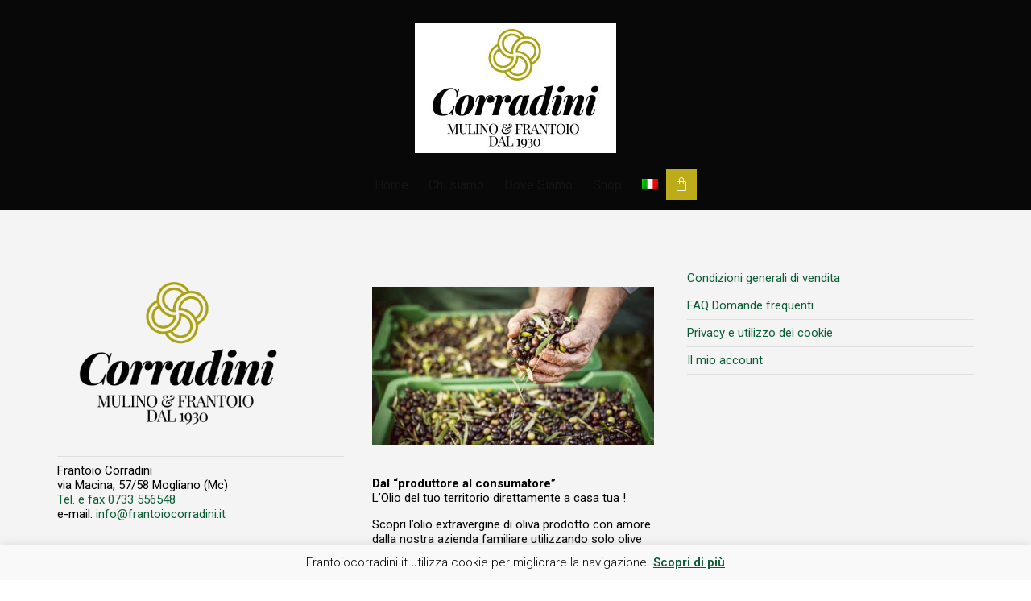

--- FILE ---
content_type: text/html; charset=UTF-8
request_url: https://www.frantoiocorradini.it/album/gallery4/
body_size: 20937
content:
<!DOCTYPE html>
<!--[if IE 9]>    <html class="no-js lt-ie10" lang="it-IT"> <![endif]-->
<!--[if gt IE 9]><!--> <html class="no-js" lang="it-IT"> <!--<![endif]-->
<head>

<meta charset="UTF-8" />
<meta name="viewport" content="width=device-width,initial-scale=1" />
<meta http-equiv="X-UA-Compatible" content="IE=edge">
<link rel="profile" href="https://gmpg.org/xfn/11" />
<meta name='robots' content='noindex, follow' />
	<style>img:is([sizes="auto" i], [sizes^="auto," i]) { contain-intrinsic-size: 3000px 1500px }</style>
	
<!-- Google Tag Manager for WordPress by gtm4wp.com -->
<script data-cfasync="false" data-pagespeed-no-defer>
	var gtm4wp_datalayer_name = "dataLayer";
	var dataLayer = dataLayer || [];
</script>
<!-- End Google Tag Manager for WordPress by gtm4wp.com -->
	<!-- This site is optimized with the Yoast SEO plugin v26.4 - https://yoast.com/wordpress/plugins/seo/ -->
	<title>Gallery Boxed - Frantoio Corradini</title>
	<meta property="og:locale" content="it_IT" />
	<meta property="og:type" content="article" />
	<meta property="og:title" content="Gallery Boxed - Frantoio Corradini" />
	<meta property="og:description" content="One of my core values is to help redefine what&hellip;  Leggi tutto" />
	<meta property="og:url" content="https://www.frantoiocorradini.it/album/gallery4/" />
	<meta property="og:site_name" content="Frantoio Corradini" />
	<meta property="article:publisher" content="https://www.facebook.com/Corradini-Corrado-Molino-Oleificio-869319036449363/" />
	<meta name="twitter:card" content="summary_large_image" />
	<script type="application/ld+json" class="yoast-schema-graph">{"@context":"https://schema.org","@graph":[{"@type":"WebPage","@id":"https://www.frantoiocorradini.it/album/gallery4/","url":"https://www.frantoiocorradini.it/album/gallery4/","name":"Gallery Boxed - Frantoio Corradini","isPartOf":{"@id":"https://www.frantoiocorradini.it/#website"},"primaryImageOfPage":{"@id":"https://www.frantoiocorradini.it/album/gallery4/#primaryimage"},"image":{"@id":"https://www.frantoiocorradini.it/album/gallery4/#primaryimage"},"thumbnailUrl":"","datePublished":"2017-01-26T14:18:56+00:00","breadcrumb":{"@id":"https://www.frantoiocorradini.it/album/gallery4/#breadcrumb"},"inLanguage":"it-IT","potentialAction":[{"@type":"ReadAction","target":["https://www.frantoiocorradini.it/album/gallery4/"]}]},{"@type":"ImageObject","inLanguage":"it-IT","@id":"https://www.frantoiocorradini.it/album/gallery4/#primaryimage","url":"","contentUrl":""},{"@type":"BreadcrumbList","@id":"https://www.frantoiocorradini.it/album/gallery4/#breadcrumb","itemListElement":[{"@type":"ListItem","position":1,"name":"Home","item":"https://www.frantoiocorradini.it/"},{"@type":"ListItem","position":2,"name":"Gallery Boxed"}]},{"@type":"WebSite","@id":"https://www.frantoiocorradini.it/#website","url":"https://www.frantoiocorradini.it/","name":"Frantoio Corradini","description":"frantoio corradini mogliano","publisher":{"@id":"https://www.frantoiocorradini.it/#organization"},"potentialAction":[{"@type":"SearchAction","target":{"@type":"EntryPoint","urlTemplate":"https://www.frantoiocorradini.it/?s={search_term_string}"},"query-input":{"@type":"PropertyValueSpecification","valueRequired":true,"valueName":"search_term_string"}}],"inLanguage":"it-IT"},{"@type":"Organization","@id":"https://www.frantoiocorradini.it/#organization","name":"Frantoio Corradini","url":"https://www.frantoiocorradini.it/","logo":{"@type":"ImageObject","inLanguage":"it-IT","@id":"https://www.frantoiocorradini.it/#/schema/logo/image/","url":"https://www.frantoiocorradini.it/wp-content/uploads/2020/05/logocorradini_web.png","contentUrl":"https://www.frantoiocorradini.it/wp-content/uploads/2020/05/logocorradini_web.png","width":665,"height":230,"caption":"Frantoio Corradini"},"image":{"@id":"https://www.frantoiocorradini.it/#/schema/logo/image/"},"sameAs":["https://www.facebook.com/Corradini-Corrado-Molino-Oleificio-869319036449363/"]}]}</script>
	<!-- / Yoast SEO plugin. -->


<link href='https://fonts.gstatic.com' crossorigin rel='preconnect' />
<link rel="alternate" type="application/rss+xml" title="Frantoio Corradini &raquo; Feed" href="https://www.frantoiocorradini.it/feed/" />
<link rel="alternate" type="application/rss+xml" title="Frantoio Corradini &raquo; Feed dei commenti" href="https://www.frantoiocorradini.it/comments/feed/" />
<script type="text/javascript">
/* <![CDATA[ */
window._wpemojiSettings = {"baseUrl":"https:\/\/s.w.org\/images\/core\/emoji\/16.0.1\/72x72\/","ext":".png","svgUrl":"https:\/\/s.w.org\/images\/core\/emoji\/16.0.1\/svg\/","svgExt":".svg","source":{"concatemoji":"https:\/\/www.frantoiocorradini.it\/wp-includes\/js\/wp-emoji-release.min.js?ver=6.8.3"}};
/*! This file is auto-generated */
!function(s,n){var o,i,e;function c(e){try{var t={supportTests:e,timestamp:(new Date).valueOf()};sessionStorage.setItem(o,JSON.stringify(t))}catch(e){}}function p(e,t,n){e.clearRect(0,0,e.canvas.width,e.canvas.height),e.fillText(t,0,0);var t=new Uint32Array(e.getImageData(0,0,e.canvas.width,e.canvas.height).data),a=(e.clearRect(0,0,e.canvas.width,e.canvas.height),e.fillText(n,0,0),new Uint32Array(e.getImageData(0,0,e.canvas.width,e.canvas.height).data));return t.every(function(e,t){return e===a[t]})}function u(e,t){e.clearRect(0,0,e.canvas.width,e.canvas.height),e.fillText(t,0,0);for(var n=e.getImageData(16,16,1,1),a=0;a<n.data.length;a++)if(0!==n.data[a])return!1;return!0}function f(e,t,n,a){switch(t){case"flag":return n(e,"\ud83c\udff3\ufe0f\u200d\u26a7\ufe0f","\ud83c\udff3\ufe0f\u200b\u26a7\ufe0f")?!1:!n(e,"\ud83c\udde8\ud83c\uddf6","\ud83c\udde8\u200b\ud83c\uddf6")&&!n(e,"\ud83c\udff4\udb40\udc67\udb40\udc62\udb40\udc65\udb40\udc6e\udb40\udc67\udb40\udc7f","\ud83c\udff4\u200b\udb40\udc67\u200b\udb40\udc62\u200b\udb40\udc65\u200b\udb40\udc6e\u200b\udb40\udc67\u200b\udb40\udc7f");case"emoji":return!a(e,"\ud83e\udedf")}return!1}function g(e,t,n,a){var r="undefined"!=typeof WorkerGlobalScope&&self instanceof WorkerGlobalScope?new OffscreenCanvas(300,150):s.createElement("canvas"),o=r.getContext("2d",{willReadFrequently:!0}),i=(o.textBaseline="top",o.font="600 32px Arial",{});return e.forEach(function(e){i[e]=t(o,e,n,a)}),i}function t(e){var t=s.createElement("script");t.src=e,t.defer=!0,s.head.appendChild(t)}"undefined"!=typeof Promise&&(o="wpEmojiSettingsSupports",i=["flag","emoji"],n.supports={everything:!0,everythingExceptFlag:!0},e=new Promise(function(e){s.addEventListener("DOMContentLoaded",e,{once:!0})}),new Promise(function(t){var n=function(){try{var e=JSON.parse(sessionStorage.getItem(o));if("object"==typeof e&&"number"==typeof e.timestamp&&(new Date).valueOf()<e.timestamp+604800&&"object"==typeof e.supportTests)return e.supportTests}catch(e){}return null}();if(!n){if("undefined"!=typeof Worker&&"undefined"!=typeof OffscreenCanvas&&"undefined"!=typeof URL&&URL.createObjectURL&&"undefined"!=typeof Blob)try{var e="postMessage("+g.toString()+"("+[JSON.stringify(i),f.toString(),p.toString(),u.toString()].join(",")+"));",a=new Blob([e],{type:"text/javascript"}),r=new Worker(URL.createObjectURL(a),{name:"wpTestEmojiSupports"});return void(r.onmessage=function(e){c(n=e.data),r.terminate(),t(n)})}catch(e){}c(n=g(i,f,p,u))}t(n)}).then(function(e){for(var t in e)n.supports[t]=e[t],n.supports.everything=n.supports.everything&&n.supports[t],"flag"!==t&&(n.supports.everythingExceptFlag=n.supports.everythingExceptFlag&&n.supports[t]);n.supports.everythingExceptFlag=n.supports.everythingExceptFlag&&!n.supports.flag,n.DOMReady=!1,n.readyCallback=function(){n.DOMReady=!0}}).then(function(){return e}).then(function(){var e;n.supports.everything||(n.readyCallback(),(e=n.source||{}).concatemoji?t(e.concatemoji):e.wpemoji&&e.twemoji&&(t(e.twemoji),t(e.wpemoji)))}))}((window,document),window._wpemojiSettings);
/* ]]> */
</script>
<link rel='stylesheet' id='font-awesome-css' href='https://www.frantoiocorradini.it/wp-content/plugins/advanced-product-labels-for-woocommerce/berocket/assets/css/font-awesome.min.css?ver=6.8.3' type='text/css' media='all' />
<link rel='stylesheet' id='berocket_products_label_style-css' href='https://www.frantoiocorradini.it/wp-content/plugins/advanced-product-labels-for-woocommerce/css/frontend.css?ver=3.3.3' type='text/css' media='all' />
<style id='berocket_products_label_style-inline-css' type='text/css'>
.berocket_better_labels_line_9 {overflow: hidden;}.berocket_better_labels_inline_9 {white-space:nowrap;}
        .berocket_better_labels:before,
        .berocket_better_labels:after {
            clear: both;
            content: " ";
            display: block;
        }
        .berocket_better_labels.berocket_better_labels_image {
            position: absolute!important;
            top: 0px!important;
            bottom: 0px!important;
            left: 0px!important;
            right: 0px!important;
            pointer-events: none;
        }
        .berocket_better_labels.berocket_better_labels_image * {
            pointer-events: none;
        }
        .berocket_better_labels.berocket_better_labels_image img,
        .berocket_better_labels.berocket_better_labels_image .fa,
        .berocket_better_labels.berocket_better_labels_image .berocket_color_label,
        .berocket_better_labels.berocket_better_labels_image .berocket_image_background,
        .berocket_better_labels .berocket_better_labels_line .br_alabel,
        .berocket_better_labels .berocket_better_labels_line .br_alabel span {
            pointer-events: all;
        }
        .berocket_better_labels .berocket_color_label,
        .br_alabel .berocket_color_label {
            width: 100%;
            height: 100%;
            display: block;
        }
        .berocket_better_labels .berocket_better_labels_position_left {
            text-align:left;
            float: left;
            clear: left;
        }
        .berocket_better_labels .berocket_better_labels_position_center {
            text-align:center;
        }
        .berocket_better_labels .berocket_better_labels_position_right {
            text-align:right;
            float: right;
            clear: right;
        }
        .berocket_better_labels.berocket_better_labels_label {
            clear: both
        }
        .berocket_better_labels .berocket_better_labels_line {
            line-height: 1px;
        }
        .berocket_better_labels.berocket_better_labels_label .berocket_better_labels_line {
            clear: none;
        }
        .berocket_better_labels .berocket_better_labels_position_left .berocket_better_labels_line {
            clear: left;
        }
        .berocket_better_labels .berocket_better_labels_position_right .berocket_better_labels_line {
            clear: right;
        }
        .berocket_better_labels .berocket_better_labels_line .br_alabel {
            display: inline-block;
            position: relative;
            top: 0!important;
            left: 0!important;
            right: 0!important;
            line-height: 1px;
        }.berocket_better_labels .berocket_better_labels_position {
                display: flex;
                flex-direction: column;
            }
            .berocket_better_labels .berocket_better_labels_position.berocket_better_labels_position_left {
                align-items: start;
            }
            .berocket_better_labels .berocket_better_labels_position.berocket_better_labels_position_right {
                align-items: end;
            }
            .rtl .berocket_better_labels .berocket_better_labels_position.berocket_better_labels_position_left {
                align-items: end;
            }
            .rtl .berocket_better_labels .berocket_better_labels_position.berocket_better_labels_position_right {
                align-items: start;
            }
            .berocket_better_labels .berocket_better_labels_position.berocket_better_labels_position_center {
                align-items: center;
            }
            .berocket_better_labels .berocket_better_labels_position .berocket_better_labels_inline {
                display: flex;
                align-items: start;
            }
</style>
<link rel='stylesheet' id='wooco-blocks-css' href='https://www.frantoiocorradini.it/wp-content/plugins/wpc-composite-products/assets/css/blocks.css?ver=7.6.5' type='text/css' media='all' />
<link rel='stylesheet' id='hfe-widgets-style-css' href='https://www.frantoiocorradini.it/wp-content/plugins/header-footer-elementor/inc/widgets-css/frontend.css?ver=2.7.0' type='text/css' media='all' />
<link rel='stylesheet' id='hfe-woo-product-grid-css' href='https://www.frantoiocorradini.it/wp-content/plugins/header-footer-elementor/inc/widgets-css/woo-products.css?ver=2.7.0' type='text/css' media='all' />
<style id='wp-emoji-styles-inline-css' type='text/css'>

	img.wp-smiley, img.emoji {
		display: inline !important;
		border: none !important;
		box-shadow: none !important;
		height: 1em !important;
		width: 1em !important;
		margin: 0 0.07em !important;
		vertical-align: -0.1em !important;
		background: none !important;
		padding: 0 !important;
	}
</style>
<link rel='stylesheet' id='wp-block-library-css' href='https://www.frantoiocorradini.it/wp-includes/css/dist/block-library/style.min.css?ver=6.8.3' type='text/css' media='all' />
<style id='classic-theme-styles-inline-css' type='text/css'>
/*! This file is auto-generated */
.wp-block-button__link{color:#fff;background-color:#32373c;border-radius:9999px;box-shadow:none;text-decoration:none;padding:calc(.667em + 2px) calc(1.333em + 2px);font-size:1.125em}.wp-block-file__button{background:#32373c;color:#fff;text-decoration:none}
</style>
<link rel='stylesheet' id='wp-components-css' href='https://www.frantoiocorradini.it/wp-includes/css/dist/components/style.min.css?ver=6.8.3' type='text/css' media='all' />
<link rel='stylesheet' id='wp-preferences-css' href='https://www.frantoiocorradini.it/wp-includes/css/dist/preferences/style.min.css?ver=6.8.3' type='text/css' media='all' />
<link rel='stylesheet' id='wp-block-editor-css' href='https://www.frantoiocorradini.it/wp-includes/css/dist/block-editor/style.min.css?ver=6.8.3' type='text/css' media='all' />
<link rel='stylesheet' id='popup-maker-block-library-style-css' href='https://www.frantoiocorradini.it/wp-content/plugins/popup-maker/dist/packages/block-library-style.css?ver=dbea705cfafe089d65f1' type='text/css' media='all' />
<style id='global-styles-inline-css' type='text/css'>
:root{--wp--preset--aspect-ratio--square: 1;--wp--preset--aspect-ratio--4-3: 4/3;--wp--preset--aspect-ratio--3-4: 3/4;--wp--preset--aspect-ratio--3-2: 3/2;--wp--preset--aspect-ratio--2-3: 2/3;--wp--preset--aspect-ratio--16-9: 16/9;--wp--preset--aspect-ratio--9-16: 9/16;--wp--preset--color--black: #000000;--wp--preset--color--cyan-bluish-gray: #abb8c3;--wp--preset--color--white: #ffffff;--wp--preset--color--pale-pink: #f78da7;--wp--preset--color--vivid-red: #cf2e2e;--wp--preset--color--luminous-vivid-orange: #ff6900;--wp--preset--color--luminous-vivid-amber: #fcb900;--wp--preset--color--light-green-cyan: #7bdcb5;--wp--preset--color--vivid-green-cyan: #00d084;--wp--preset--color--pale-cyan-blue: #8ed1fc;--wp--preset--color--vivid-cyan-blue: #0693e3;--wp--preset--color--vivid-purple: #9b51e0;--wp--preset--gradient--vivid-cyan-blue-to-vivid-purple: linear-gradient(135deg,rgba(6,147,227,1) 0%,rgb(155,81,224) 100%);--wp--preset--gradient--light-green-cyan-to-vivid-green-cyan: linear-gradient(135deg,rgb(122,220,180) 0%,rgb(0,208,130) 100%);--wp--preset--gradient--luminous-vivid-amber-to-luminous-vivid-orange: linear-gradient(135deg,rgba(252,185,0,1) 0%,rgba(255,105,0,1) 100%);--wp--preset--gradient--luminous-vivid-orange-to-vivid-red: linear-gradient(135deg,rgba(255,105,0,1) 0%,rgb(207,46,46) 100%);--wp--preset--gradient--very-light-gray-to-cyan-bluish-gray: linear-gradient(135deg,rgb(238,238,238) 0%,rgb(169,184,195) 100%);--wp--preset--gradient--cool-to-warm-spectrum: linear-gradient(135deg,rgb(74,234,220) 0%,rgb(151,120,209) 20%,rgb(207,42,186) 40%,rgb(238,44,130) 60%,rgb(251,105,98) 80%,rgb(254,248,76) 100%);--wp--preset--gradient--blush-light-purple: linear-gradient(135deg,rgb(255,206,236) 0%,rgb(152,150,240) 100%);--wp--preset--gradient--blush-bordeaux: linear-gradient(135deg,rgb(254,205,165) 0%,rgb(254,45,45) 50%,rgb(107,0,62) 100%);--wp--preset--gradient--luminous-dusk: linear-gradient(135deg,rgb(255,203,112) 0%,rgb(199,81,192) 50%,rgb(65,88,208) 100%);--wp--preset--gradient--pale-ocean: linear-gradient(135deg,rgb(255,245,203) 0%,rgb(182,227,212) 50%,rgb(51,167,181) 100%);--wp--preset--gradient--electric-grass: linear-gradient(135deg,rgb(202,248,128) 0%,rgb(113,206,126) 100%);--wp--preset--gradient--midnight: linear-gradient(135deg,rgb(2,3,129) 0%,rgb(40,116,252) 100%);--wp--preset--font-size--small: 13px;--wp--preset--font-size--medium: 20px;--wp--preset--font-size--large: 36px;--wp--preset--font-size--x-large: 42px;--wp--preset--spacing--20: 0.44rem;--wp--preset--spacing--30: 0.67rem;--wp--preset--spacing--40: 1rem;--wp--preset--spacing--50: 1.5rem;--wp--preset--spacing--60: 2.25rem;--wp--preset--spacing--70: 3.38rem;--wp--preset--spacing--80: 5.06rem;--wp--preset--shadow--natural: 6px 6px 9px rgba(0, 0, 0, 0.2);--wp--preset--shadow--deep: 12px 12px 50px rgba(0, 0, 0, 0.4);--wp--preset--shadow--sharp: 6px 6px 0px rgba(0, 0, 0, 0.2);--wp--preset--shadow--outlined: 6px 6px 0px -3px rgba(255, 255, 255, 1), 6px 6px rgba(0, 0, 0, 1);--wp--preset--shadow--crisp: 6px 6px 0px rgba(0, 0, 0, 1);}:where(.is-layout-flex){gap: 0.5em;}:where(.is-layout-grid){gap: 0.5em;}body .is-layout-flex{display: flex;}.is-layout-flex{flex-wrap: wrap;align-items: center;}.is-layout-flex > :is(*, div){margin: 0;}body .is-layout-grid{display: grid;}.is-layout-grid > :is(*, div){margin: 0;}:where(.wp-block-columns.is-layout-flex){gap: 2em;}:where(.wp-block-columns.is-layout-grid){gap: 2em;}:where(.wp-block-post-template.is-layout-flex){gap: 1.25em;}:where(.wp-block-post-template.is-layout-grid){gap: 1.25em;}.has-black-color{color: var(--wp--preset--color--black) !important;}.has-cyan-bluish-gray-color{color: var(--wp--preset--color--cyan-bluish-gray) !important;}.has-white-color{color: var(--wp--preset--color--white) !important;}.has-pale-pink-color{color: var(--wp--preset--color--pale-pink) !important;}.has-vivid-red-color{color: var(--wp--preset--color--vivid-red) !important;}.has-luminous-vivid-orange-color{color: var(--wp--preset--color--luminous-vivid-orange) !important;}.has-luminous-vivid-amber-color{color: var(--wp--preset--color--luminous-vivid-amber) !important;}.has-light-green-cyan-color{color: var(--wp--preset--color--light-green-cyan) !important;}.has-vivid-green-cyan-color{color: var(--wp--preset--color--vivid-green-cyan) !important;}.has-pale-cyan-blue-color{color: var(--wp--preset--color--pale-cyan-blue) !important;}.has-vivid-cyan-blue-color{color: var(--wp--preset--color--vivid-cyan-blue) !important;}.has-vivid-purple-color{color: var(--wp--preset--color--vivid-purple) !important;}.has-black-background-color{background-color: var(--wp--preset--color--black) !important;}.has-cyan-bluish-gray-background-color{background-color: var(--wp--preset--color--cyan-bluish-gray) !important;}.has-white-background-color{background-color: var(--wp--preset--color--white) !important;}.has-pale-pink-background-color{background-color: var(--wp--preset--color--pale-pink) !important;}.has-vivid-red-background-color{background-color: var(--wp--preset--color--vivid-red) !important;}.has-luminous-vivid-orange-background-color{background-color: var(--wp--preset--color--luminous-vivid-orange) !important;}.has-luminous-vivid-amber-background-color{background-color: var(--wp--preset--color--luminous-vivid-amber) !important;}.has-light-green-cyan-background-color{background-color: var(--wp--preset--color--light-green-cyan) !important;}.has-vivid-green-cyan-background-color{background-color: var(--wp--preset--color--vivid-green-cyan) !important;}.has-pale-cyan-blue-background-color{background-color: var(--wp--preset--color--pale-cyan-blue) !important;}.has-vivid-cyan-blue-background-color{background-color: var(--wp--preset--color--vivid-cyan-blue) !important;}.has-vivid-purple-background-color{background-color: var(--wp--preset--color--vivid-purple) !important;}.has-black-border-color{border-color: var(--wp--preset--color--black) !important;}.has-cyan-bluish-gray-border-color{border-color: var(--wp--preset--color--cyan-bluish-gray) !important;}.has-white-border-color{border-color: var(--wp--preset--color--white) !important;}.has-pale-pink-border-color{border-color: var(--wp--preset--color--pale-pink) !important;}.has-vivid-red-border-color{border-color: var(--wp--preset--color--vivid-red) !important;}.has-luminous-vivid-orange-border-color{border-color: var(--wp--preset--color--luminous-vivid-orange) !important;}.has-luminous-vivid-amber-border-color{border-color: var(--wp--preset--color--luminous-vivid-amber) !important;}.has-light-green-cyan-border-color{border-color: var(--wp--preset--color--light-green-cyan) !important;}.has-vivid-green-cyan-border-color{border-color: var(--wp--preset--color--vivid-green-cyan) !important;}.has-pale-cyan-blue-border-color{border-color: var(--wp--preset--color--pale-cyan-blue) !important;}.has-vivid-cyan-blue-border-color{border-color: var(--wp--preset--color--vivid-cyan-blue) !important;}.has-vivid-purple-border-color{border-color: var(--wp--preset--color--vivid-purple) !important;}.has-vivid-cyan-blue-to-vivid-purple-gradient-background{background: var(--wp--preset--gradient--vivid-cyan-blue-to-vivid-purple) !important;}.has-light-green-cyan-to-vivid-green-cyan-gradient-background{background: var(--wp--preset--gradient--light-green-cyan-to-vivid-green-cyan) !important;}.has-luminous-vivid-amber-to-luminous-vivid-orange-gradient-background{background: var(--wp--preset--gradient--luminous-vivid-amber-to-luminous-vivid-orange) !important;}.has-luminous-vivid-orange-to-vivid-red-gradient-background{background: var(--wp--preset--gradient--luminous-vivid-orange-to-vivid-red) !important;}.has-very-light-gray-to-cyan-bluish-gray-gradient-background{background: var(--wp--preset--gradient--very-light-gray-to-cyan-bluish-gray) !important;}.has-cool-to-warm-spectrum-gradient-background{background: var(--wp--preset--gradient--cool-to-warm-spectrum) !important;}.has-blush-light-purple-gradient-background{background: var(--wp--preset--gradient--blush-light-purple) !important;}.has-blush-bordeaux-gradient-background{background: var(--wp--preset--gradient--blush-bordeaux) !important;}.has-luminous-dusk-gradient-background{background: var(--wp--preset--gradient--luminous-dusk) !important;}.has-pale-ocean-gradient-background{background: var(--wp--preset--gradient--pale-ocean) !important;}.has-electric-grass-gradient-background{background: var(--wp--preset--gradient--electric-grass) !important;}.has-midnight-gradient-background{background: var(--wp--preset--gradient--midnight) !important;}.has-small-font-size{font-size: var(--wp--preset--font-size--small) !important;}.has-medium-font-size{font-size: var(--wp--preset--font-size--medium) !important;}.has-large-font-size{font-size: var(--wp--preset--font-size--large) !important;}.has-x-large-font-size{font-size: var(--wp--preset--font-size--x-large) !important;}
:where(.wp-block-post-template.is-layout-flex){gap: 1.25em;}:where(.wp-block-post-template.is-layout-grid){gap: 1.25em;}
:where(.wp-block-columns.is-layout-flex){gap: 2em;}:where(.wp-block-columns.is-layout-grid){gap: 2em;}
:root :where(.wp-block-pullquote){font-size: 1.5em;line-height: 1.6;}
</style>
<link rel='stylesheet' id='cookie-law-info-css' href='https://www.frantoiocorradini.it/wp-content/plugins/cookie-law-info/legacy/public/css/cookie-law-info-public.css?ver=3.3.6' type='text/css' media='all' />
<link rel='stylesheet' id='cookie-law-info-gdpr-css' href='https://www.frantoiocorradini.it/wp-content/plugins/cookie-law-info/legacy/public/css/cookie-law-info-gdpr.css?ver=3.3.6' type='text/css' media='all' />
<link rel='stylesheet' id='woocommerce-layout-css' href='https://www.frantoiocorradini.it/wp-content/plugins/woocommerce/assets/css/woocommerce-layout.css?ver=10.3.5' type='text/css' media='all' />
<link rel='stylesheet' id='woocommerce-smallscreen-css' href='https://www.frantoiocorradini.it/wp-content/plugins/woocommerce/assets/css/woocommerce-smallscreen.css?ver=10.3.5' type='text/css' media='only screen and (max-width: 768px)' />
<link rel='stylesheet' id='woocommerce-general-css' href='https://www.frantoiocorradini.it/wp-content/plugins/woocommerce/assets/css/woocommerce.css?ver=10.3.5' type='text/css' media='all' />
<style id='woocommerce-inline-inline-css' type='text/css'>
.woocommerce form .form-row .required { visibility: visible; }
</style>
<link rel='stylesheet' id='wpml-legacy-horizontal-list-0-css' href='https://www.frantoiocorradini.it/wp-content/plugins/sitepress-multilingual-cms/templates/language-switchers/legacy-list-horizontal/style.min.css?ver=1' type='text/css' media='all' />
<link rel='stylesheet' id='wpml-menu-item-0-css' href='https://www.frantoiocorradini.it/wp-content/plugins/sitepress-multilingual-cms/templates/language-switchers/menu-item/style.min.css?ver=1' type='text/css' media='all' />
<link rel='stylesheet' id='jquery-ui-style-css' href='https://www.frantoiocorradini.it/wp-content/plugins/booster-plus-for-woocommerce/includes/css/jquery-ui.css?ver=1768668682' type='text/css' media='all' />
<link rel='stylesheet' id='wcj-timepicker-style-css' href='https://www.frantoiocorradini.it/wp-content/plugins/booster-plus-for-woocommerce/includes/lib/timepicker/jquery.timepicker.min.css?ver=7.5.0' type='text/css' media='all' />
<link rel='stylesheet' id='hfe-style-css' href='https://www.frantoiocorradini.it/wp-content/plugins/header-footer-elementor/assets/css/header-footer-elementor.css?ver=2.7.0' type='text/css' media='all' />
<link rel='stylesheet' id='elementor-icons-css' href='https://www.frantoiocorradini.it/wp-content/plugins/elementor/assets/lib/eicons/css/elementor-icons.min.css?ver=5.44.0' type='text/css' media='all' />
<link rel='stylesheet' id='elementor-frontend-css' href='https://www.frantoiocorradini.it/wp-content/plugins/elementor/assets/css/frontend.min.css?ver=3.33.2' type='text/css' media='all' />
<link rel='stylesheet' id='elementor-post-8-css' href='https://www.frantoiocorradini.it/wp-content/uploads/elementor/css/post-8.css?ver=1764178241' type='text/css' media='all' />
<link rel='stylesheet' id='font-awesome-5-all-css' href='https://www.frantoiocorradini.it/wp-content/plugins/elementor/assets/lib/font-awesome/css/all.min.css?ver=3.33.2' type='text/css' media='all' />
<link rel='stylesheet' id='font-awesome-4-shim-css' href='https://www.frantoiocorradini.it/wp-content/plugins/elementor/assets/lib/font-awesome/css/v4-shims.min.css?ver=3.33.2' type='text/css' media='all' />
<link rel='stylesheet' id='elementor-post-13073-css' href='https://www.frantoiocorradini.it/wp-content/uploads/elementor/css/post-13073.css?ver=1764178241' type='text/css' media='all' />
<link rel='stylesheet' id='cms-navigation-style-base-css' href='https://www.frantoiocorradini.it/wp-content/plugins/wpml-cms-nav/res/css/cms-navigation-base.css?ver=1.5.6' type='text/css' media='screen' />
<link rel='stylesheet' id='cms-navigation-style-css' href='https://www.frantoiocorradini.it/wp-content/plugins/wpml-cms-nav/res/css/cms-navigation.css?ver=1.5.6' type='text/css' media='screen' />
<link rel='stylesheet' id='wooco-frontend-css' href='https://www.frantoiocorradini.it/wp-content/plugins/wpc-composite-products/assets/css/frontend.css?ver=7.6.5' type='text/css' media='all' />
<link rel='stylesheet' id='brands-styles-css' href='https://www.frantoiocorradini.it/wp-content/plugins/woocommerce/assets/css/brands.css?ver=10.3.5' type='text/css' media='all' />
<link rel='stylesheet' id='hfe-elementor-icons-css' href='https://www.frantoiocorradini.it/wp-content/plugins/elementor/assets/lib/eicons/css/elementor-icons.min.css?ver=5.34.0' type='text/css' media='all' />
<link rel='stylesheet' id='hfe-icons-list-css' href='https://www.frantoiocorradini.it/wp-content/plugins/elementor/assets/css/widget-icon-list.min.css?ver=3.24.3' type='text/css' media='all' />
<link rel='stylesheet' id='hfe-social-icons-css' href='https://www.frantoiocorradini.it/wp-content/plugins/elementor/assets/css/widget-social-icons.min.css?ver=3.24.0' type='text/css' media='all' />
<link rel='stylesheet' id='hfe-social-share-icons-brands-css' href='https://www.frantoiocorradini.it/wp-content/plugins/elementor/assets/lib/font-awesome/css/brands.css?ver=5.15.3' type='text/css' media='all' />
<link rel='stylesheet' id='hfe-social-share-icons-fontawesome-css' href='https://www.frantoiocorradini.it/wp-content/plugins/elementor/assets/lib/font-awesome/css/fontawesome.css?ver=5.15.3' type='text/css' media='all' />
<link rel='stylesheet' id='hfe-nav-menu-icons-css' href='https://www.frantoiocorradini.it/wp-content/plugins/elementor/assets/lib/font-awesome/css/solid.css?ver=5.15.3' type='text/css' media='all' />
<link rel='stylesheet' id='a13-icomoon-css' href='https://www.frantoiocorradini.it/wp-content/themes/rife-free/css/icomoon.css?ver=2.4.21' type='text/css' media='all' />
<link rel='stylesheet' id='a13-main-style-css' href='https://www.frantoiocorradini.it/wp-content/themes/rife-free/style.css?ver=2.4.21' type='text/css' media='all' />
<link rel='stylesheet' id='apollo13framework-woocommerce-css' href='https://www.frantoiocorradini.it/wp-content/themes/rife-free/css/woocommerce.css?ver=2.4.21' type='text/css' media='all' />
<link rel='stylesheet' id='a13-user-css-css' href='https://www.frantoiocorradini.it/wp-content/uploads/apollo13_framework_files/css/user.css?ver=2.4.21_1764162974' type='text/css' media='all' />
<link rel='stylesheet' id='wpcdpk-css' href='https://www.frantoiocorradini.it/wp-content/plugins/wpc-product-options/assets/libs/wpcdpk/css/datepicker.css?ver=6.8.3' type='text/css' media='all' />
<link rel='stylesheet' id='wpcpo-frontend-css' href='https://www.frantoiocorradini.it/wp-content/plugins/wpc-product-options/assets/css/frontend.css?ver=6.8.3' type='text/css' media='all' />
<link rel='stylesheet' id='wp-color-picker-css' href='https://www.frantoiocorradini.it/wp-admin/css/color-picker.min.css?ver=6.8.3' type='text/css' media='all' />
<link rel='stylesheet' id='elementor-icons-shared-0-css' href='https://www.frantoiocorradini.it/wp-content/plugins/elementor/assets/lib/font-awesome/css/fontawesome.min.css?ver=5.15.3' type='text/css' media='all' />
<link rel='stylesheet' id='elementor-icons-fa-solid-css' href='https://www.frantoiocorradini.it/wp-content/plugins/elementor/assets/lib/font-awesome/css/solid.min.css?ver=5.15.3' type='text/css' media='all' />
<link rel='stylesheet' id='elementor-icons-fa-regular-css' href='https://www.frantoiocorradini.it/wp-content/plugins/elementor/assets/lib/font-awesome/css/regular.min.css?ver=5.15.3' type='text/css' media='all' />
<script type="text/javascript" src="https://www.frantoiocorradini.it/wp-includes/js/jquery/jquery.min.js?ver=3.7.1" id="jquery-core-js"></script>
<script type="text/javascript" src="https://www.frantoiocorradini.it/wp-includes/js/jquery/jquery-migrate.min.js?ver=3.4.1" id="jquery-migrate-js"></script>
<script type="text/javascript" id="jquery-js-after">
/* <![CDATA[ */
!function($){"use strict";$(document).ready(function(){$(this).scrollTop()>100&&$(".hfe-scroll-to-top-wrap").removeClass("hfe-scroll-to-top-hide"),$(window).scroll(function(){$(this).scrollTop()<100?$(".hfe-scroll-to-top-wrap").fadeOut(300):$(".hfe-scroll-to-top-wrap").fadeIn(300)}),$(".hfe-scroll-to-top-wrap").on("click",function(){$("html, body").animate({scrollTop:0},300);return!1})})}(jQuery);
!function($){'use strict';$(document).ready(function(){var bar=$('.hfe-reading-progress-bar');if(!bar.length)return;$(window).on('scroll',function(){var s=$(window).scrollTop(),d=$(document).height()-$(window).height(),p=d? s/d*100:0;bar.css('width',p+'%')});});}(jQuery);
/* ]]> */
</script>
<script type="text/javascript" id="wpml-cookie-js-extra">
/* <![CDATA[ */
var wpml_cookies = {"wp-wpml_current_language":{"value":"it","expires":1,"path":"\/"}};
var wpml_cookies = {"wp-wpml_current_language":{"value":"it","expires":1,"path":"\/"}};
/* ]]> */
</script>
<script type="text/javascript" src="https://www.frantoiocorradini.it/wp-content/plugins/sitepress-multilingual-cms/res/js/cookies/language-cookie.js?ver=485900" id="wpml-cookie-js" defer="defer" data-wp-strategy="defer"></script>
<script type="text/javascript" id="cookie-law-info-js-extra">
/* <![CDATA[ */
var Cli_Data = {"nn_cookie_ids":[],"cookielist":[],"non_necessary_cookies":[],"ccpaEnabled":"","ccpaRegionBased":"","ccpaBarEnabled":"","strictlyEnabled":["necessary","obligatoire"],"ccpaType":"gdpr","js_blocking":"1","custom_integration":"","triggerDomRefresh":"","secure_cookies":""};
var cli_cookiebar_settings = {"animate_speed_hide":"500","animate_speed_show":"500","background":"#f9f9f9","border":"#b1a6a6c2","border_on":"","button_1_button_colour":"#61a229","button_1_button_hover":"#4e8221","button_1_link_colour":"#fff","button_1_as_button":"1","button_1_new_win":"","button_2_button_colour":"#333","button_2_button_hover":"#292929","button_2_link_colour":"#0b5e34","button_2_as_button":"","button_2_hidebar":"1","button_3_button_colour":"#3566bb","button_3_button_hover":"#2a5296","button_3_link_colour":"#fff","button_3_as_button":"1","button_3_new_win":"","button_4_button_colour":"#000","button_4_button_hover":"#000000","button_4_link_colour":"#333333","button_4_as_button":"","button_7_button_colour":"#61a229","button_7_button_hover":"#4e8221","button_7_link_colour":"#fff","button_7_as_button":"1","button_7_new_win":"","font_family":"inherit","header_fix":"","notify_animate_hide":"1","notify_animate_show":"","notify_div_id":"#cookie-law-info-bar","notify_position_horizontal":"left","notify_position_vertical":"bottom","scroll_close":"1","scroll_close_reload":"","accept_close_reload":"","reject_close_reload":"","showagain_tab":"1","showagain_background":"#fff","showagain_border":"#000","showagain_div_id":"#cookie-law-info-again","showagain_x_position":"100px","text":"#000000","show_once_yn":"1","show_once":"10000","logging_on":"","as_popup":"","popup_overlay":"1","bar_heading_text":"","cookie_bar_as":"banner","popup_showagain_position":"bottom-right","widget_position":"left"};
var log_object = {"ajax_url":"https:\/\/www.frantoiocorradini.it\/wp-admin\/admin-ajax.php"};
/* ]]> */
</script>
<script type="text/javascript" src="https://www.frantoiocorradini.it/wp-content/plugins/cookie-law-info/legacy/public/js/cookie-law-info-public.js?ver=3.3.6" id="cookie-law-info-js"></script>
<script type="text/javascript" src="https://www.frantoiocorradini.it/wp-content/plugins/woocommerce/assets/js/jquery-blockui/jquery.blockUI.min.js?ver=2.7.0-wc.10.3.5" id="wc-jquery-blockui-js" defer="defer" data-wp-strategy="defer"></script>
<script type="text/javascript" src="https://www.frantoiocorradini.it/wp-content/plugins/woocommerce/assets/js/js-cookie/js.cookie.min.js?ver=2.1.4-wc.10.3.5" id="wc-js-cookie-js" defer="defer" data-wp-strategy="defer"></script>
<script type="text/javascript" id="woocommerce-js-extra">
/* <![CDATA[ */
var woocommerce_params = {"ajax_url":"\/wp-admin\/admin-ajax.php","wc_ajax_url":"\/?wc-ajax=%%endpoint%%","i18n_password_show":"Mostra password","i18n_password_hide":"Nascondi password"};
/* ]]> */
</script>
<script type="text/javascript" src="https://www.frantoiocorradini.it/wp-content/plugins/woocommerce/assets/js/frontend/woocommerce.min.js?ver=10.3.5" id="woocommerce-js" defer="defer" data-wp-strategy="defer"></script>
<script type="text/javascript" src="https://www.frantoiocorradini.it/wp-content/plugins/elementor/assets/lib/font-awesome/js/v4-shims.min.js?ver=3.33.2" id="font-awesome-4-shim-js"></script>
<script type="text/javascript" id="WCPAY_ASSETS-js-extra">
/* <![CDATA[ */
var wcpayAssets = {"url":"https:\/\/www.frantoiocorradini.it\/wp-content\/plugins\/woocommerce-payments\/dist\/"};
/* ]]> */
</script>
<script type="text/javascript" src="https://www.frantoiocorradini.it/wp-includes/js/dist/hooks.min.js?ver=4d63a3d491d11ffd8ac6" id="wp-hooks-js"></script>
<script type="text/javascript" id="wpm-js-extra">
/* <![CDATA[ */
var wpm = {"ajax_url":"https:\/\/www.frantoiocorradini.it\/wp-admin\/admin-ajax.php","root":"https:\/\/www.frantoiocorradini.it\/wp-json\/","nonce_wp_rest":"baa52b3351","nonce_ajax":"1851d6f0d1"};
/* ]]> */
</script>
<script type="text/javascript" src="https://www.frantoiocorradini.it/wp-content/plugins/woocommerce-google-adwords-conversion-tracking-tag/js/public/free/wpm-public.p1.min.js?ver=1.51.0" id="wpm-js"></script>
<link rel="https://api.w.org/" href="https://www.frantoiocorradini.it/wp-json/" /><link rel="alternate" title="JSON" type="application/json" href="https://www.frantoiocorradini.it/wp-json/wp/v2/album/8403" /><link rel="EditURI" type="application/rsd+xml" title="RSD" href="https://www.frantoiocorradini.it/xmlrpc.php?rsd" />
<meta name="generator" content="WordPress 6.8.3" />
<meta name="generator" content="WooCommerce 10.3.5" />
<link rel='shortlink' href='https://www.frantoiocorradini.it/?p=8403' />
<link rel="alternate" title="oEmbed (JSON)" type="application/json+oembed" href="https://www.frantoiocorradini.it/wp-json/oembed/1.0/embed?url=https%3A%2F%2Fwww.frantoiocorradini.it%2Falbum%2Fgallery4%2F" />
<link rel="alternate" title="oEmbed (XML)" type="text/xml+oembed" href="https://www.frantoiocorradini.it/wp-json/oembed/1.0/embed?url=https%3A%2F%2Fwww.frantoiocorradini.it%2Falbum%2Fgallery4%2F&#038;format=xml" />
<meta name="generator" content="WPML ver:4.8.5 stt:1,27;" />
<style>.product .images {position: relative;}</style><!-- HFCM by 99 Robots - Snippet # 1: Google ADS -->
<!-- Global site tag (gtag.js) - Google Ads: 470665535 -->
<script async src="https://www.googletagmanager.com/gtag/js?id=AW-470665535"></script>
<script>
  window.dataLayer = window.dataLayer || [];
  function gtag(){dataLayer.push(arguments);}
  gtag('js', new Date());

  gtag('config', 'AW-470665535');
</script>
<!-- /end HFCM by 99 Robots -->
<!-- HFCM by 99 Robots - Snippet # 2: Google conversioni -->
<!-- Event snippet for Website lead conversion page -->
<script>
  gtag('event', 'conversion', {'send_to': 'AW-470665535/7gdKCNXLyOsBEL-St-AB'});
</script>

<!-- /end HFCM by 99 Robots -->
<!-- HFCM by 99 Robots - Snippet # 3: Google Analytics ok -->
<!-- Global site tag (gtag.js) - Google Analytics -->
<script async src="https://www.googletagmanager.com/gtag/js?id=UA-45672323-30"></script>
<script>
  window.dataLayer = window.dataLayer || [];
  function gtag(){dataLayer.push(arguments);}
  gtag('js', new Date());

  gtag('config', 'UA-45672323-30');
</script>
ᐧ
<!-- /end HFCM by 99 Robots -->

<!-- This website runs the Product Feed PRO for WooCommerce by AdTribes.io plugin - version woocommercesea_option_installed_version -->

<!-- Google Tag Manager for WordPress by gtm4wp.com -->
<!-- GTM Container placement set to footer -->
<script data-cfasync="false" data-pagespeed-no-defer>
	var dataLayer_content = {"pagePostType":"album","pagePostType2":"single-album","pagePostAuthor":"admin"};
	dataLayer.push( dataLayer_content );
</script>
<script data-cfasync="false" data-pagespeed-no-defer>
(function(w,d,s,l,i){w[l]=w[l]||[];w[l].push({'gtm.start':
new Date().getTime(),event:'gtm.js'});var f=d.getElementsByTagName(s)[0],
j=d.createElement(s),dl=l!='dataLayer'?'&l='+l:'';j.async=true;j.src=
'//www.googletagmanager.com/gtm.js?id='+i+dl;f.parentNode.insertBefore(j,f);
})(window,document,'script','dataLayer','GTM-5WX38LG');
</script>
<!-- End Google Tag Manager for WordPress by gtm4wp.com --><script type="text/javascript">
// <![CDATA[
(function(){
    var docElement = document.documentElement,
        className = docElement.className;
    // Change `no-js` to `js`
    var reJS = new RegExp('(^|\\s)no-js( |\\s|$)');
    //space as literal in second capturing group cause there is strange situation when \s is not catched on load when other plugins add their own classes
    className = className.replace(reJS, '$1js$2');
    docElement.className = className;
})();
// ]]>
</script><script type="text/javascript">
// <![CDATA[
WebFontConfig = {
    google: {"families":["Roboto:300,400,600,700,800","Playfair Display:400,700,900","Roboto:300,400,600,700,800","Roboto:300,400,600,700,800"]},
    active: function () {
        //tell listeners that fonts are loaded
        if (window.jQuery) {
            jQuery(document.body).trigger('webfontsloaded');
        }
    }
};
(function (d) {
    var wf = d.createElement('script'), s = d.scripts[0];
    wf.src = 'https://www.frantoiocorradini.it/wp-content/themes/rife-free/js/webfontloader.min.js';
    wf.type = 'text/javascript';
    wf.async = 'true';
    s.parentNode.insertBefore(wf, s);
})(document);
// ]]>
</script>	<noscript><style>.woocommerce-product-gallery{ opacity: 1 !important; }</style></noscript>
	<meta name="generator" content="Elementor 3.33.2; features: additional_custom_breakpoints; settings: css_print_method-external, google_font-enabled, font_display-auto">

<!-- START Pixel Manager for WooCommerce -->

		<script>

			window.wpmDataLayer = window.wpmDataLayer || {};
			window.wpmDataLayer = Object.assign(window.wpmDataLayer, {"cart":{},"cart_item_keys":{},"version":{"number":"1.51.0","pro":false,"eligible_for_updates":false,"distro":"fms","beta":false,"show":true},"pixels":{"google":{"linker":{"settings":null},"user_id":false,"ads":{"conversion_ids":{"AW-470665535":"-z7eCMPxzqgDEL-St-AB"},"dynamic_remarketing":{"status":true,"id_type":"post_id","send_events_with_parent_ids":true},"google_business_vertical":"retail","phone_conversion_number":"","phone_conversion_label":""},"analytics":{"ga4":{"measurement_id":"G-13YG1G78ZZ","parameters":{},"mp_active":false,"debug_mode":false,"page_load_time_tracking":false},"id_type":"post_id"},"tag_id":"AW-470665535","tag_id_suppressed":[],"tag_gateway":{"measurement_path":""},"tcf_support":false,"consent_mode":{"is_active":true,"wait_for_update":500,"ads_data_redaction":false,"url_passthrough":true}},"facebook":{"pixel_id":"232435612417486","dynamic_remarketing":{"id_type":"post_id"},"capi":false,"advanced_matching":false,"exclusion_patterns":[],"fbevents_js_url":"https://connect.facebook.net/en_US/fbevents.js"}},"shop":{"list_name":"","list_id":"","page_type":"","currency":"EUR","selectors":{"addToCart":[],"beginCheckout":[]},"order_duplication_prevention":true,"view_item_list_trigger":{"test_mode":false,"background_color":"green","opacity":0.5,"repeat":true,"timeout":1000,"threshold":0.8000000000000000444089209850062616169452667236328125},"variations_output":true,"session_active":false},"page":{"id":8403,"title":"Gallery Boxed","type":"album","categories":[],"parent":{"id":0,"title":"Gallery Boxed","type":"album","categories":[]}},"general":{"user_logged_in":false,"scroll_tracking_thresholds":[],"page_id":8403,"exclude_domains":[],"server_2_server":{"active":false,"user_agent_exclude_patterns":[],"ip_exclude_list":[],"pageview_event_s2s":{"is_active":false,"pixels":["facebook"]}},"consent_management":{"explicit_consent":false},"lazy_load_pmw":false}});

		</script>

		
<!-- END Pixel Manager for WooCommerce -->
			<style>
				.e-con.e-parent:nth-of-type(n+4):not(.e-lazyloaded):not(.e-no-lazyload),
				.e-con.e-parent:nth-of-type(n+4):not(.e-lazyloaded):not(.e-no-lazyload) * {
					background-image: none !important;
				}
				@media screen and (max-height: 1024px) {
					.e-con.e-parent:nth-of-type(n+3):not(.e-lazyloaded):not(.e-no-lazyload),
					.e-con.e-parent:nth-of-type(n+3):not(.e-lazyloaded):not(.e-no-lazyload) * {
						background-image: none !important;
					}
				}
				@media screen and (max-height: 640px) {
					.e-con.e-parent:nth-of-type(n+2):not(.e-lazyloaded):not(.e-no-lazyload),
					.e-con.e-parent:nth-of-type(n+2):not(.e-lazyloaded):not(.e-no-lazyload) * {
						background-image: none !important;
					}
				}
			</style>
			<link rel="icon" href="https://www.frantoiocorradini.it/wp-content/uploads/2023/12/cropped-corradini_logo_favicon-32x32.jpg" sizes="32x32" />
<link rel="icon" href="https://www.frantoiocorradini.it/wp-content/uploads/2023/12/cropped-corradini_logo_favicon-192x192.jpg" sizes="192x192" />
<link rel="apple-touch-icon" href="https://www.frantoiocorradini.it/wp-content/uploads/2023/12/cropped-corradini_logo_favicon-180x180.jpg" />
<meta name="msapplication-TileImage" content="https://www.frantoiocorradini.it/wp-content/uploads/2023/12/cropped-corradini_logo_favicon-270x270.jpg" />
		<style type="text/css" id="wp-custom-css">
			.wc-block-cart .wc-block-cart__submit-container {
    padding: 0;
    background: #dddd;
}

		</style>
		</head>

<body id="top" class="wp-singular album-template-default single single-album postid-8403 wp-custom-logo wp-theme-rife-free theme-rife-free woocommerce-no-js ehf-header ehf-template-rife-free ehf-stylesheet-rife-free header-horizontal site-layout-full single-album-bricks elementor-default elementor-kit-8" itemtype="https://schema.org/WebPage" itemscope>
<div class="whole-layout">
<div id="preloader" class="none onReady">
    <div class="preload-content">
        <div class="preloader-animation">				<div class="pace-progress"><div class="pace-progress-inner"></div ></div>
		        <div class="pace-activity"></div>
				</div>
        <a class="skip-preloader a13icon-cross" href="#"></a>
    </div>
</div>
                <div class="page-background to-move"></div>
        		<header id="masthead" itemscope="itemscope" itemtype="https://schema.org/WPHeader">
			<p class="main-title bhf-hidden" itemprop="headline"><a href="https://www.frantoiocorradini.it" title="Frantoio Corradini" rel="home">Frantoio Corradini</a></p>
					<div data-elementor-type="wp-post" data-elementor-id="13073" class="elementor elementor-13073">
						<section class="elementor-section elementor-top-section elementor-element elementor-element-419f44c elementor-section-boxed elementor-section-height-default elementor-section-height-default" data-id="419f44c" data-element_type="section">
						<div class="elementor-container elementor-column-gap-default">
					<div class="elementor-column elementor-col-100 elementor-top-column elementor-element elementor-element-a0d3439" data-id="a0d3439" data-element_type="column">
			<div class="elementor-widget-wrap elementor-element-populated">
						<div class="elementor-element elementor-element-3cf86f4 elementor-widget elementor-widget-image" data-id="3cf86f4" data-element_type="widget" data-widget_type="image.default">
				<div class="elementor-widget-container">
																<a href="https://www.frantoiocorradini.it/">
							<img width="250" height="161" src="https://www.frantoiocorradini.it/wp-content/uploads/2023/08/corradini_logo_firma2.jpg" class="attachment-medium_large size-medium_large wp-image-12971" alt="" />								</a>
															</div>
				</div>
				<section class="elementor-section elementor-inner-section elementor-element elementor-element-9e615cd elementor-section-boxed elementor-section-height-default elementor-section-height-default" data-id="9e615cd" data-element_type="section">
						<div class="elementor-container elementor-column-gap-no">
					<div class="elementor-column elementor-col-66 elementor-inner-column elementor-element elementor-element-2f17bee" data-id="2f17bee" data-element_type="column">
			<div class="elementor-widget-wrap elementor-element-populated">
						<div class="elementor-element elementor-element-26cc5cd hfe-nav-menu__align-right hfe-submenu-icon-arrow hfe-submenu-animation-none hfe-link-redirect-child hfe-nav-menu__breakpoint-tablet elementor-widget elementor-widget-navigation-menu" data-id="26cc5cd" data-element_type="widget" data-settings="{&quot;padding_horizontal_menu_item&quot;:{&quot;unit&quot;:&quot;px&quot;,&quot;size&quot;:10,&quot;sizes&quot;:[]},&quot;padding_vertical_menu_item&quot;:{&quot;unit&quot;:&quot;px&quot;,&quot;size&quot;:12,&quot;sizes&quot;:[]},&quot;menu_space_between&quot;:{&quot;unit&quot;:&quot;px&quot;,&quot;size&quot;:5,&quot;sizes&quot;:[]},&quot;menu_row_space&quot;:{&quot;unit&quot;:&quot;px&quot;,&quot;size&quot;:0,&quot;sizes&quot;:[]},&quot;padding_vertical_menu_item_mobile&quot;:{&quot;unit&quot;:&quot;px&quot;,&quot;size&quot;:11,&quot;sizes&quot;:[]},&quot;menu_row_space_mobile&quot;:{&quot;unit&quot;:&quot;px&quot;,&quot;size&quot;:7,&quot;sizes&quot;:[]},&quot;padding_horizontal_menu_item_tablet&quot;:{&quot;unit&quot;:&quot;px&quot;,&quot;size&quot;:&quot;&quot;,&quot;sizes&quot;:[]},&quot;padding_horizontal_menu_item_mobile&quot;:{&quot;unit&quot;:&quot;px&quot;,&quot;size&quot;:&quot;&quot;,&quot;sizes&quot;:[]},&quot;padding_vertical_menu_item_tablet&quot;:{&quot;unit&quot;:&quot;px&quot;,&quot;size&quot;:&quot;&quot;,&quot;sizes&quot;:[]},&quot;menu_space_between_tablet&quot;:{&quot;unit&quot;:&quot;px&quot;,&quot;size&quot;:&quot;&quot;,&quot;sizes&quot;:[]},&quot;menu_space_between_mobile&quot;:{&quot;unit&quot;:&quot;px&quot;,&quot;size&quot;:&quot;&quot;,&quot;sizes&quot;:[]},&quot;menu_row_space_tablet&quot;:{&quot;unit&quot;:&quot;px&quot;,&quot;size&quot;:&quot;&quot;,&quot;sizes&quot;:[]},&quot;dropdown_border_radius&quot;:{&quot;unit&quot;:&quot;px&quot;,&quot;top&quot;:&quot;&quot;,&quot;right&quot;:&quot;&quot;,&quot;bottom&quot;:&quot;&quot;,&quot;left&quot;:&quot;&quot;,&quot;isLinked&quot;:true},&quot;dropdown_border_radius_tablet&quot;:{&quot;unit&quot;:&quot;px&quot;,&quot;top&quot;:&quot;&quot;,&quot;right&quot;:&quot;&quot;,&quot;bottom&quot;:&quot;&quot;,&quot;left&quot;:&quot;&quot;,&quot;isLinked&quot;:true},&quot;dropdown_border_radius_mobile&quot;:{&quot;unit&quot;:&quot;px&quot;,&quot;top&quot;:&quot;&quot;,&quot;right&quot;:&quot;&quot;,&quot;bottom&quot;:&quot;&quot;,&quot;left&quot;:&quot;&quot;,&quot;isLinked&quot;:true},&quot;width_dropdown_item&quot;:{&quot;unit&quot;:&quot;px&quot;,&quot;size&quot;:&quot;220&quot;,&quot;sizes&quot;:[]},&quot;width_dropdown_item_tablet&quot;:{&quot;unit&quot;:&quot;px&quot;,&quot;size&quot;:&quot;&quot;,&quot;sizes&quot;:[]},&quot;width_dropdown_item_mobile&quot;:{&quot;unit&quot;:&quot;px&quot;,&quot;size&quot;:&quot;&quot;,&quot;sizes&quot;:[]},&quot;padding_horizontal_dropdown_item&quot;:{&quot;unit&quot;:&quot;px&quot;,&quot;size&quot;:&quot;&quot;,&quot;sizes&quot;:[]},&quot;padding_horizontal_dropdown_item_tablet&quot;:{&quot;unit&quot;:&quot;px&quot;,&quot;size&quot;:&quot;&quot;,&quot;sizes&quot;:[]},&quot;padding_horizontal_dropdown_item_mobile&quot;:{&quot;unit&quot;:&quot;px&quot;,&quot;size&quot;:&quot;&quot;,&quot;sizes&quot;:[]},&quot;padding_vertical_dropdown_item&quot;:{&quot;unit&quot;:&quot;px&quot;,&quot;size&quot;:15,&quot;sizes&quot;:[]},&quot;padding_vertical_dropdown_item_tablet&quot;:{&quot;unit&quot;:&quot;px&quot;,&quot;size&quot;:&quot;&quot;,&quot;sizes&quot;:[]},&quot;padding_vertical_dropdown_item_mobile&quot;:{&quot;unit&quot;:&quot;px&quot;,&quot;size&quot;:&quot;&quot;,&quot;sizes&quot;:[]},&quot;distance_from_menu&quot;:{&quot;unit&quot;:&quot;px&quot;,&quot;size&quot;:&quot;&quot;,&quot;sizes&quot;:[]},&quot;distance_from_menu_tablet&quot;:{&quot;unit&quot;:&quot;px&quot;,&quot;size&quot;:&quot;&quot;,&quot;sizes&quot;:[]},&quot;distance_from_menu_mobile&quot;:{&quot;unit&quot;:&quot;px&quot;,&quot;size&quot;:&quot;&quot;,&quot;sizes&quot;:[]},&quot;toggle_size&quot;:{&quot;unit&quot;:&quot;px&quot;,&quot;size&quot;:&quot;&quot;,&quot;sizes&quot;:[]},&quot;toggle_size_tablet&quot;:{&quot;unit&quot;:&quot;px&quot;,&quot;size&quot;:&quot;&quot;,&quot;sizes&quot;:[]},&quot;toggle_size_mobile&quot;:{&quot;unit&quot;:&quot;px&quot;,&quot;size&quot;:&quot;&quot;,&quot;sizes&quot;:[]},&quot;toggle_border_width&quot;:{&quot;unit&quot;:&quot;px&quot;,&quot;size&quot;:&quot;&quot;,&quot;sizes&quot;:[]},&quot;toggle_border_width_tablet&quot;:{&quot;unit&quot;:&quot;px&quot;,&quot;size&quot;:&quot;&quot;,&quot;sizes&quot;:[]},&quot;toggle_border_width_mobile&quot;:{&quot;unit&quot;:&quot;px&quot;,&quot;size&quot;:&quot;&quot;,&quot;sizes&quot;:[]},&quot;toggle_border_radius&quot;:{&quot;unit&quot;:&quot;px&quot;,&quot;size&quot;:&quot;&quot;,&quot;sizes&quot;:[]},&quot;toggle_border_radius_tablet&quot;:{&quot;unit&quot;:&quot;px&quot;,&quot;size&quot;:&quot;&quot;,&quot;sizes&quot;:[]},&quot;toggle_border_radius_mobile&quot;:{&quot;unit&quot;:&quot;px&quot;,&quot;size&quot;:&quot;&quot;,&quot;sizes&quot;:[]}}" data-widget_type="navigation-menu.default">
				<div class="elementor-widget-container">
								<div class="hfe-nav-menu hfe-layout-horizontal hfe-nav-menu-layout horizontal hfe-pointer__underline hfe-animation__fade" data-layout="horizontal">
				<div role="button" class="hfe-nav-menu__toggle elementor-clickable" tabindex="0" aria-label="Menu Toggle">
					<span class="screen-reader-text">Menu</span>
					<div class="hfe-nav-menu-icon">
						<i aria-hidden="true"  class="fas fa-align-justify"></i>					</div>
				</div>
				<nav itemscope="itemscope" itemtype="https://schema.org/SiteNavigationElement" class="hfe-nav-menu__layout-horizontal hfe-nav-menu__submenu-arrow" data-toggle-icon="&lt;i aria-hidden=&quot;true&quot; tabindex=&quot;0&quot; class=&quot;fas fa-align-justify&quot;&gt;&lt;/i&gt;" data-close-icon="&lt;i aria-hidden=&quot;true&quot; tabindex=&quot;0&quot; class=&quot;far fa-window-close&quot;&gt;&lt;/i&gt;" data-full-width="yes">
					<ul id="menu-1-26cc5cd" class="hfe-nav-menu"><li id="menu-item-11523" itemprop="name" class="menu-item menu-item-type-post_type menu-item-object-page menu-item-home parent hfe-creative-menu"><a href="https://www.frantoiocorradini.it/" itemprop="url" class = "hfe-menu-item">Home</a></li>
<li id="menu-item-11528" itemprop="name" class="menu-item menu-item-type-post_type menu-item-object-page parent hfe-creative-menu"><a href="https://www.frantoiocorradini.it/chi-siamo/" itemprop="url" class = "hfe-menu-item">Chi siamo</a></li>
<li id="menu-item-11529" itemprop="name" class="menu-item menu-item-type-post_type menu-item-object-page parent hfe-creative-menu"><a href="https://www.frantoiocorradini.it/dove-siamo/" itemprop="url" class = "hfe-menu-item">Dove Siamo</a></li>
<li id="menu-item-11967" itemprop="name" class="menu-item menu-item-type-post_type menu-item-object-page parent hfe-creative-menu"><a href="https://www.frantoiocorradini.it/negozio/" itemprop="url" class = "hfe-menu-item">Shop</a></li>
<li id="menu-item-wpml-ls-50-it" itemprop="name" class="menu-item wpml-ls-slot-50 wpml-ls-item wpml-ls-item-it wpml-ls-current-language wpml-ls-menu-item wpml-ls-first-item wpml-ls-last-item menu-item-type-wpml_ls_menu_item menu-item-object-wpml_ls_menu_item parent hfe-creative-menu"><a href="https://www.frantoiocorradini.it/album/gallery4/" itemprop="url" class = "hfe-menu-item"><img
            class="wpml-ls-flag"
            src="https://www.frantoiocorradini.it/wp-content/plugins/sitepress-multilingual-cms/res/flags/it.png"
            alt="Italiano"
            width=20
            height=20
    /></a></li>
</ul> 
				</nav>
			</div>
							</div>
				</div>
					</div>
		</div>
				<div class="elementor-column elementor-col-33 elementor-inner-column elementor-element elementor-element-75cf764" data-id="75cf764" data-element_type="column">
			<div class="elementor-widget-wrap elementor-element-populated">
						<div class="elementor-element elementor-element-0bbc19e hfe-menu-cart--empty-indicator-hide toggle-icon--bag-light hfe-menu-cart--items-indicator-bubble elementor-widget elementor-widget-hfe-cart" data-id="0bbc19e" data-element_type="widget" data-settings="{&quot;toggle_button_padding&quot;:{&quot;unit&quot;:&quot;px&quot;,&quot;top&quot;:&quot;10&quot;,&quot;right&quot;:&quot;10&quot;,&quot;bottom&quot;:&quot;10&quot;,&quot;left&quot;:&quot;10&quot;,&quot;isLinked&quot;:true},&quot;toggle_button_padding_tablet&quot;:{&quot;unit&quot;:&quot;px&quot;,&quot;top&quot;:&quot;&quot;,&quot;right&quot;:&quot;&quot;,&quot;bottom&quot;:&quot;&quot;,&quot;left&quot;:&quot;&quot;,&quot;isLinked&quot;:true},&quot;toggle_button_padding_mobile&quot;:{&quot;unit&quot;:&quot;px&quot;,&quot;top&quot;:&quot;&quot;,&quot;right&quot;:&quot;&quot;,&quot;bottom&quot;:&quot;&quot;,&quot;left&quot;:&quot;&quot;,&quot;isLinked&quot;:true}}" data-widget_type="hfe-cart.default">
				<div class="elementor-widget-container">
					
		<div class="hfe-masthead-custom-menu-items woocommerce-custom-menu-item">
			<div id="hfe-site-header-cart" class="hfe-site-header-cart hfe-menu-cart-with-border">
				<div class="hfe-site-header-cart-li current-menu-item">
									<div class="hfe-menu-cart__toggle hfe-button-wrapper elementor-widget-button">
						<a id="hfe-menu-cart__toggle_button" href="https://www.frantoiocorradini.it/carrello/" class="elementor-button hfe-cart-container" aria-label="Cart">
															<span class="elementor-button-text hfe-subtotal">
									<span class="woocommerce-Price-amount amount"><bdi><span class="woocommerce-Price-currencySymbol">&euro;</span>0,00</bdi></span>								</span>
														<span class="elementor-button-icon" data-counter="0">
								<i class="eicon" aria-hidden="true"></i>
							</span>
						</a>	
					</div>
				            
				</div>
			</div>
		</div> 
						</div>
				</div>
					</div>
		</div>
					</div>
		</section>
					</div>
		</div>
					</div>
		</section>
				<section class="elementor-section elementor-top-section elementor-element elementor-element-bdab1e9 elementor-section-boxed elementor-section-height-default elementor-section-height-default" data-id="bdab1e9" data-element_type="section">
						<div class="elementor-container elementor-column-gap-default">
					<div class="elementor-column elementor-col-100 elementor-top-column elementor-element elementor-element-2121d1c" data-id="2121d1c" data-element_type="column">
			<div class="elementor-widget-wrap">
							</div>
		</div>
					</div>
		</section>
				</div>
				</header>

	    <div id="mid" class="to-move layout-full layout-no-edge layout-fluid no-sidebars">	<article id="content" class="clearfix" itemtype="https://schema.org/CreativeWork" itemscope>
        <div class="content-limiter">
            <div id="col-mask">
                <div class="content-box">
	                
			    <div class="bricks-frame gallery-frame bricks-gallery-8403 variant-overlay bricks-columns-2 album-content-off single-album-gallery title-bottom title-center hover-effect-drop cover-hover texts-hover">
				    <ul class="gallery-media-collection screen-reader-text">
					</ul>
	                <div class="a13-bricks-items" data-margin="0" data-desc="1" data-proofing="0" data-socials="1" data-lightbox_off="0" data-lightbox_off_mobile="0" data-cover-color="rgba(0,0,0, 0.7)">
                <div class="grid-master"></div>
            </div>
        </div>
	                    </div>
            </div>
        </div>
    </article>
			</div><!-- #mid -->

		<footer itemtype="https://schema.org/WPFooter" itemscope="itemscope" id="colophon" role="contentinfo">
			<div class='footer-width-fixer'></div>		</footer>
	<footer id="footer" class="to-move narrow classic footer-separator" itemtype="https://schema.org/WPFooter" itemscope><div class="foot-widgets three-col light-sidebar"><div class="foot-content clearfix"><div id="custom_html-4" class="widget_text widget widget_custom_html"><div class="textwidget custom-html-widget"><img class="alignnone size-medium wp-image-11840" src="https://www.frantoiocorradini.it/wp-content/uploads/2023/11/corradini_logo_2023.png" alt="" width="300" height="104" />

<hr />
Frantoio Corradini <br>
via Macina, 57/58 Mogliano (Mc)
<a href="tel:+39733556548" target="_blank" rel="noopener">
<br>Tel. e fax 0733 556548</a>
<br>e-mail: <a href="mailto:info@frantoiocorradini.it" target="_blank" rel="noopener">info@frantoiocorradini.it</a></div></div><div id="text-15" class="widget widget_text">			<div class="textwidget"><p><img fetchpriority="high" decoding="async" class="alignnone wp-image-12197" src="https://www.frantoiocorradini.it/wp-content/uploads/2020/08/raccolta-olive1_web-300x168.jpg" alt="" width="350" height="196" srcset="https://www.frantoiocorradini.it/wp-content/uploads/2020/08/raccolta-olive1_web-300x168.jpg 300w, https://www.frantoiocorradini.it/wp-content/uploads/2020/08/raccolta-olive1_web-350x196.jpg 350w, https://www.frantoiocorradini.it/wp-content/uploads/2020/08/raccolta-olive1_web-700x391.jpg 700w, https://www.frantoiocorradini.it/wp-content/uploads/2020/08/raccolta-olive1_web.jpg 750w" sizes="(max-width: 350px) 100vw, 350px" /></p>
<p><strong>Dal &#8220;produttore al consumatore&#8221;</strong><br />
L&#8217;Olio del tuo territorio direttamente a casa tua !</p>
<p>Scopri l’olio extravergine di oliva prodotto con amore dalla nostra azienda familiare utilizzando solo olive del nostro territorio.</p>
</div>
		</div><div id="custom_html-6" class="widget_text widget widget_custom_html"><div class="textwidget custom-html-widget"><a href="https://www.frantoiocorradini.it/condizioni-generali-di-vendita/" target="_blank" rel="noopener">Condizioni generali di vendita</a>
<hr>
<a href="https://www.frantoiocorradini.it/condizioni-generali-di-vendita/" target="_blank" rel="noopener">FAQ Domande frequenti</a>
<hr>
<a href="https://www.frantoiocorradini.it/privacy-policy/" target="_blank" rel="noopener">Privacy e utilizzo dei cookie</a>
<hr>
<a href="https://www.frantoiocorradini.it/mio-account/" target="_blank" rel="noopener">Il mio account</a>
<hr /></div></div></div>
                </div>			<div class="foot-items">
				<div class="foot-content clearfix">
	                <div class="f-links"><div class="socials icons-only black color_hover"><a target="_blank" title="Facebook" href="https://www.facebook.com/corradinifrantoioemolino" class="a13_soc-facebook fa fa-facebook" rel="noopener"></a><a target="_blank" title="Instagram" href="https://www.instagram.com/frantoiocorradini/" class="a13_soc-instagram fa fa-instagram" rel="noopener"></a><a target="_blank" title="E-mail" href="mailto:info@frantoiocorradini.it" class="a13_soc-mailto fa fa-envelope-o" rel="noopener"></a></div></div><div class="foot-text">© Corradini Sas - P. IVA e Cod. Fisc. 01356620433 -REA n° 145757 – R.I. MC n° 9959<div><a class="privacy-policy-link" href="https://www.frantoiocorradini.it/privacy-policy/" rel="privacy-policy">Privacy Policy</a></div></div>				</div>
			</div>
		</footer>		<nav id="basket-menu" class="basket-sidebar">
			<div id="woocommerce_widget_cart-3" class="widget woocommerce widget_shopping_cart"><div class="widget_shopping_cart_content"></div></div>			<span class="a13icon-cross close-sidebar"></span>
		</nav>
				<a href="#top" id="to-top" class="to-top fa fa-angle-up"></a>
		<div id="content-overlay" class="to-move"></div>
		
	</div><!-- .whole-layout -->
<style>.br_alabel .br_tooltip{display:none;}
                .br_alabel.berocket_alabel_id_12331 > span {
                color: white;display: flex;position: relative;right: 0;text-align: center;
                }
                .br_alabel.berocket_alabel_id_12331 > span b {
                text-align: center;z-index: 100;
                }
                .br_alabel.berocket_alabel_id_12331 > span i.template-i-before {
                display: block;height: 0;position: absolute;width: 0;
                }
                .br_alabel.berocket_alabel_id_12331 > span i.template-i {
                background-color: transparent;display: block;line-height: 30px;position: absolute;z-index: 99;
                }
                .br_alabel.berocket_alabel_id_12331 > span i.template-i-after {
                display: block;height: 0;position: absolute;width: 0;
                }
                .br_alabel.berocket_alabel_id_12331 > span i.template-span-before {
                display: block;height: 0;position: absolute;width: 0;
                }div.br_alabel.berocket_alabel_id_12331{top:-10px;right:-10px;z-index:500;}div.br_alabel.berocket_alabel_id_12331 > span{height: 35px;width: 120px;background-color:#0b5e34;color:#ffffff;line-height:1.2em;font-size:12px;padding-left: 3px; padding-right: 3px; padding-top: 3px; padding-bottom: 3px; margin-top: -10px; }
                .br_alabel.berocket_alabel_id_13977 > span {
                color: white;display: flex;position: relative;right: 0;text-align: center;
                }
                .br_alabel.berocket_alabel_id_13977 > span b {
                text-align: center;z-index: 100;
                }
                .br_alabel.berocket_alabel_id_13977 > span i.template-i-before {
                display: block;height: 0;position: absolute;width: 0;
                }
                .br_alabel.berocket_alabel_id_13977 > span i.template-i {
                background-color: transparent;display: block;line-height: 30px;position: absolute;z-index: 99;
                }
                .br_alabel.berocket_alabel_id_13977 > span i.template-i-after {
                display: block;height: 0;position: absolute;width: 0;
                }
                .br_alabel.berocket_alabel_id_13977 > span i.template-span-before {
                display: block;height: 0;position: absolute;width: 0;
                }div.br_alabel.berocket_alabel_id_13977{top:-10px;right:-10px;z-index:500;}div.br_alabel.berocket_alabel_id_13977 > span{height: 35px;width: 120px;background-color:#0b5e34;color:#ffffff;line-height:1.2em;font-size:12px;padding-left: 3px; padding-right: 3px; padding-top: 10px; padding-bottom: 3px; margin-left: 0px; margin-right: 0px; margin-top: -10px; margin-bottom: 0px; }</style><script type="speculationrules">
{"prefetch":[{"source":"document","where":{"and":[{"href_matches":"\/*"},{"not":{"href_matches":["\/wp-*.php","\/wp-admin\/*","\/wp-content\/uploads\/*","\/wp-content\/*","\/wp-content\/plugins\/*","\/wp-content\/themes\/rife-free\/*","\/*\\?(.+)"]}},{"not":{"selector_matches":"a[rel~=\"nofollow\"]"}},{"not":{"selector_matches":".no-prefetch, .no-prefetch a"}}]},"eagerness":"conservative"}]}
</script>
<!--googleoff: all--><div id="cookie-law-info-bar" data-nosnippet="true"><span>Frantoiocorradini.it utilizza cookie per migliorare la navigazione. <a href="https://www.frantoiocorradini.it/privacy-policy/" id="CONSTANT_OPEN_URL" target="_blank" class="cli-plugin-main-link" style="display:inline-block">Scopri di più</a></span></div><div id="cookie-law-info-again" style="display:none" data-nosnippet="true"><span id="cookie_hdr_showagain">Privacy &amp; Cookies Policy</span></div><div class="cli-modal" data-nosnippet="true" id="cliSettingsPopup" tabindex="-1" role="dialog" aria-labelledby="cliSettingsPopup" aria-hidden="true">
  <div class="cli-modal-dialog" role="document">
	<div class="cli-modal-content cli-bar-popup">
		  <button type="button" class="cli-modal-close" id="cliModalClose">
			<svg class="" viewBox="0 0 24 24"><path d="M19 6.41l-1.41-1.41-5.59 5.59-5.59-5.59-1.41 1.41 5.59 5.59-5.59 5.59 1.41 1.41 5.59-5.59 5.59 5.59 1.41-1.41-5.59-5.59z"></path><path d="M0 0h24v24h-24z" fill="none"></path></svg>
			<span class="wt-cli-sr-only">Chiudi</span>
		  </button>
		  <div class="cli-modal-body">
			<div class="cli-container-fluid cli-tab-container">
	<div class="cli-row">
		<div class="cli-col-12 cli-align-items-stretch cli-px-0">
			<div class="cli-privacy-overview">
				<h4>Privacy Overview</h4>				<div class="cli-privacy-content">
					<div class="cli-privacy-content-text">This website uses cookies to improve your experience while you navigate through the website. Out of these cookies, the cookies that are categorized as necessary are stored on your browser as they are essential for the working of basic functionalities of the website. We also use third-party cookies that help us analyze and understand how you use this website. These cookies will be stored in your browser only with your consent. You also have the option to opt-out of these cookies. But opting out of some of these cookies may have an effect on your browsing experience.</div>
				</div>
				<a class="cli-privacy-readmore" aria-label="Mostra altro" role="button" data-readmore-text="Mostra altro" data-readless-text="Mostra meno"></a>			</div>
		</div>
		<div class="cli-col-12 cli-align-items-stretch cli-px-0 cli-tab-section-container">
												<div class="cli-tab-section">
						<div class="cli-tab-header">
							<a role="button" tabindex="0" class="cli-nav-link cli-settings-mobile" data-target="necessary" data-toggle="cli-toggle-tab">
								Necessary							</a>
															<div class="wt-cli-necessary-checkbox">
									<input type="checkbox" class="cli-user-preference-checkbox"  id="wt-cli-checkbox-necessary" data-id="checkbox-necessary" checked="checked"  />
									<label class="form-check-label" for="wt-cli-checkbox-necessary">Necessary</label>
								</div>
								<span class="cli-necessary-caption">Sempre abilitato</span>
													</div>
						<div class="cli-tab-content">
							<div class="cli-tab-pane cli-fade" data-id="necessary">
								<div class="wt-cli-cookie-description">
									Necessary cookies are absolutely essential for the website to function properly. This category only includes cookies that ensures basic functionalities and security features of the website. These cookies do not store any personal information.								</div>
							</div>
						</div>
					</div>
																	<div class="cli-tab-section">
						<div class="cli-tab-header">
							<a role="button" tabindex="0" class="cli-nav-link cli-settings-mobile" data-target="non-necessary" data-toggle="cli-toggle-tab">
								Non-necessary							</a>
															<div class="cli-switch">
									<input type="checkbox" id="wt-cli-checkbox-non-necessary" class="cli-user-preference-checkbox"  data-id="checkbox-non-necessary" checked='checked' />
									<label for="wt-cli-checkbox-non-necessary" class="cli-slider" data-cli-enable="Abilitato" data-cli-disable="Disabilitato"><span class="wt-cli-sr-only">Non-necessary</span></label>
								</div>
													</div>
						<div class="cli-tab-content">
							<div class="cli-tab-pane cli-fade" data-id="non-necessary">
								<div class="wt-cli-cookie-description">
									Any cookies that may not be particularly necessary for the website to function and is used specifically to collect user personal data via analytics, ads, other embedded contents are termed as non-necessary cookies. It is mandatory to procure user consent prior to running these cookies on your website.								</div>
							</div>
						</div>
					</div>
										</div>
	</div>
</div>
		  </div>
		  <div class="cli-modal-footer">
			<div class="wt-cli-element cli-container-fluid cli-tab-container">
				<div class="cli-row">
					<div class="cli-col-12 cli-align-items-stretch cli-px-0">
						<div class="cli-tab-footer wt-cli-privacy-overview-actions">
						
															<a id="wt-cli-privacy-save-btn" role="button" tabindex="0" data-cli-action="accept" class="wt-cli-privacy-btn cli_setting_save_button wt-cli-privacy-accept-btn cli-btn">ACCETTA E SALVA</a>
													</div>
						
					</div>
				</div>
			</div>
		</div>
	</div>
  </div>
</div>
<div class="cli-modal-backdrop cli-fade cli-settings-overlay"></div>
<div class="cli-modal-backdrop cli-fade cli-popupbar-overlay"></div>
<!--googleon: all-->
<!--Start of Tawk.to Script (0.9.2)-->
<script id="tawk-script" type="text/javascript">
var Tawk_API = Tawk_API || {};
var Tawk_LoadStart=new Date();
(function(){
	var s1 = document.createElement( 'script' ),s0=document.getElementsByTagName( 'script' )[0];
	s1.async = true;
	s1.src = 'https://embed.tawk.to/5f6b358cf0e7167d0013002a/default';
	s1.charset = 'UTF-8';
	s1.setAttribute( 'crossorigin','*' );
	s0.parentNode.insertBefore( s1, s0 );
})();
</script>
<!--End of Tawk.to Script (0.9.2)-->


<!-- GTM Container placement set to footer -->
<!-- Google Tag Manager (noscript) -->
				<noscript><iframe src="https://www.googletagmanager.com/ns.html?id=GTM-5WX38LG" height="0" width="0" style="display:none;visibility:hidden" aria-hidden="true"></iframe></noscript>
<!-- End Google Tag Manager (noscript) -->			<script>
				const lazyloadRunObserver = () => {
					const lazyloadBackgrounds = document.querySelectorAll( `.e-con.e-parent:not(.e-lazyloaded)` );
					const lazyloadBackgroundObserver = new IntersectionObserver( ( entries ) => {
						entries.forEach( ( entry ) => {
							if ( entry.isIntersecting ) {
								let lazyloadBackground = entry.target;
								if( lazyloadBackground ) {
									lazyloadBackground.classList.add( 'e-lazyloaded' );
								}
								lazyloadBackgroundObserver.unobserve( entry.target );
							}
						});
					}, { rootMargin: '200px 0px 200px 0px' } );
					lazyloadBackgrounds.forEach( ( lazyloadBackground ) => {
						lazyloadBackgroundObserver.observe( lazyloadBackground );
					} );
				};
				const events = [
					'DOMContentLoaded',
					'elementor/lazyload/observe',
				];
				events.forEach( ( event ) => {
					document.addEventListener( event, lazyloadRunObserver );
				} );
			</script>
				<script type='text/javascript'>
		(function () {
			var c = document.body.className;
			c = c.replace(/woocommerce-no-js/, 'woocommerce-js');
			document.body.className = c;
		})();
	</script>
	<link rel='stylesheet' id='wc-blocks-style-css' href='https://www.frantoiocorradini.it/wp-content/plugins/woocommerce/assets/client/blocks/wc-blocks.css?ver=wc-10.3.5' type='text/css' media='all' />
<link rel='stylesheet' id='widget-image-css' href='https://www.frantoiocorradini.it/wp-content/plugins/elementor/assets/css/widget-image.min.css?ver=3.33.2' type='text/css' media='all' />
<style id='a13-bricks-gallery-8403-inline-css' type='text/css'>
.bricks-gallery-8403{max-width:1200px}.bricks-gallery-8403.album-content-on-the-left .a13-bricks-items{margin-right:-0;margin-left:460px}.rtl .bricks-gallery-8403.album-content-on-the-left .a13-bricks-items{margin-right:0;margin-left:calc(460px - 0)}.bricks-gallery-8403 .layout-masonry .archive-item{margin-bottom:0}.bricks-gallery-8403.album-content-off .a13-bricks-items{margin-right:-0}.rtl .bricks-gallery-8403.album-content-off .a13-bricks-items{margin-right:0;margin-left:-0}.bricks-gallery-8403.bricks-columns-6 .archive-item,.bricks-gallery-8403.bricks-columns-6 .grid-master{width:16.6666666%;width:calc(16.6666666% - 0)}.bricks-gallery-8403.bricks-columns-6 .archive-item.w2{width:33.3333333%;width:calc(33.3333333% - 0)}.bricks-gallery-8403.bricks-columns-6 .archive-item.w3{width:50%;width:calc(50% - 0)}.bricks-gallery-8403.bricks-columns-6 .archive-item.w4{width:66.6666666%;width:calc(66.6666666% - 0)}.bricks-gallery-8403.bricks-columns-6 .archive-item.w5{width:83.3333333%;width:calc(83.3333333% - 0)}.bricks-gallery-8403.bricks-columns-5 .archive-item,.bricks-gallery-8403.bricks-columns-5 .grid-master{width:20%;width:calc(20% - 0)}.bricks-gallery-8403.bricks-columns-5 .archive-item.w2{width:40%;width:calc(40% - 0)}.bricks-gallery-8403.bricks-columns-5 .archive-item.w3{width:60%;width:calc(60% - 0)}.bricks-gallery-8403.bricks-columns-5 .archive-item.w4{width:80%;width:calc(80% - 0)}.bricks-gallery-8403.bricks-columns-4 .archive-item,.bricks-gallery-8403.bricks-columns-4 .grid-master{width:25%;width:calc(25% - 0)}.bricks-gallery-8403.bricks-columns-4 .archive-item.w2{width:50%;width:calc(50% - 0)}.bricks-gallery-8403.bricks-columns-4 .archive-item.w3{width:75%;width:calc(75% - 0)}.bricks-gallery-8403.bricks-columns-3 .archive-item,.bricks-gallery-8403.bricks-columns-3 .grid-master{width:33.3333333%;width:calc(33.3333333% - 0)}.bricks-gallery-8403.bricks-columns-3 .archive-item.w2{width:66.6666666%;width:calc(66.6666666% - 0)}.bricks-gallery-8403.bricks-columns-2 .archive-item,.bricks-gallery-8403.bricks-columns-2 .grid-master{width:50%;width:calc(50% - 0)}.bricks-gallery-8403.bricks-columns-1 .grid-master,.bricks-gallery-8403.bricks-columns-1 .archive-item,.bricks-gallery-8403.bricks-columns-2 .archive-item.w2,.bricks-gallery-8403.bricks-columns-3 .archive-item.w3,.bricks-gallery-8403.bricks-columns-4 .archive-item.w4,.bricks-gallery-8403.bricks-columns-5 .archive-item.w5,.bricks-gallery-8403.bricks-columns-6 .archive-item.w6{width:100%;width:calc(100% - 0)}@media only screen and (max-width:1279px){.layout-fluid .bricks-gallery-8403.bricks-columns-6 .grid-master,.layout-fluid .bricks-gallery-8403.bricks-columns-6 .archive-item,.layout-fluid .bricks-gallery-8403.bricks-columns-6 .archive-item.w2,.layout-fluid .bricks-gallery-8403.bricks-columns-5 .grid-master,.layout-fluid .bricks-gallery-8403.bricks-columns-5 .archive-item,.layout-fluid .bricks-gallery-8403.bricks-columns-5 .archive-item.w2,.layout-fluid .bricks-gallery-8403.bricks-columns-4 .grid-master,.layout-fluid .bricks-gallery-8403.bricks-columns-4 .archive-item{width:33.3333333%;width:calc(33.3333333% - 0)}.layout-fluid .bricks-gallery-8403.bricks-columns-6 .archive-item.w3,.layout-fluid .bricks-gallery-8403.bricks-columns-6 .archive-item.w4,.layout-fluid .bricks-gallery-8403.bricks-columns-5 .archive-item.w3,.layout-fluid .bricks-gallery-8403.bricks-columns-4 .archive-item.w2{width:66.6666666%;width:calc(66.6666666% - 0)}.layout-fluid .bricks-gallery-8403.bricks-columns-6 .archive-item.w5,.layout-fluid .bricks-gallery-8403.bricks-columns-5 .archive-item.w4,.layout-fluid .bricks-gallery-8403.bricks-columns-4 .archive-item.w3{width:100%;width:calc(100% - 0)}}@media only screen and (max-width:1080px){.layout-fixed.layout-no-edge .bricks-gallery-8403.bricks-columns-6 .archive-item,.layout-fixed.layout-no-edge .bricks-gallery-8403.bricks-columns-6 .archive-item.w2,.layout-fixed.layout-no-edge .bricks-gallery-8403.bricks-columns-5 .grid-master,.layout-fixed.layout-no-edge .bricks-gallery-8403.bricks-columns-5 .archive-item,.layout-fixed.layout-no-edge .bricks-gallery-8403.bricks-columns-5 .archive-item.w2,.layout-fixed.layout-no-edge .bricks-gallery-8403.bricks-columns-4 .grid-master,.layout-fixed.layout-no-edge .bricks-gallery-8403.bricks-columns-4 .archive-item{width:33.3333333%;width:calc(33.3333333% - 0)}.layout-fixed.layout-no-edge .bricks-gallery-8403.bricks-columns-6 .archive-item.w3,.layout-fixed.layout-no-edge .bricks-gallery-8403.bricks-columns-6 .archive-item.w4,.layout-fixed.layout-no-edge .bricks-gallery-8403.bricks-columns-5 .archive-item.w3,.layout-fixed.layout-no-edge .bricks-gallery-8403.bricks-columns-4 .archive-item.w2{width:66.6666666%;width:calc(66.6666666% - 0)}.layout-fixed.layout-no-edge .bricks-gallery-8403.bricks-columns-6 .archive-item.w5,.layout-fixed.layout-no-edge .bricks-gallery-8403.bricks-columns-5 .archive-item.w4,.layout-fixed.layout-no-edge .bricks-gallery-8403.bricks-columns-4 .archive-item.w3{width:100%;width:calc(100% - 0)}}@media only screen and (max-width:1024px){.bricks-gallery-8403.album-content-on-the-left .a13-bricks-items{margin-left:0}.rtl .bricks-gallery-8403.album-content-on-the-left .a13-bricks-items{margin-left:-0}}@media only screen and (max-width:800px){.layout-fluid .bricks-gallery-8403.bricks-columns-6 .grid-master,.layout-fluid .bricks-gallery-8403.bricks-columns-6 .archive-item,.layout-fluid .bricks-gallery-8403.bricks-columns-6 .archive-item.w2,.layout-fluid .bricks-gallery-8403.bricks-columns-6 .archive-item.w3,.layout-fluid .bricks-gallery-8403.bricks-columns-6 .archive-item.w4,.layout-fluid .bricks-gallery-8403.bricks-columns-5 .grid-master,.layout-fluid .bricks-gallery-8403.bricks-columns-5 .archive-item,.layout-fluid .bricks-gallery-8403.bricks-columns-5 .archive-item.w2,.layout-fluid .bricks-gallery-8403.bricks-columns-5 .archive-item.w3,.layout-fluid .bricks-gallery-8403.bricks-columns-4 .grid-master,.layout-fluid .bricks-gallery-8403.bricks-columns-4 .archive-item,.layout-fluid .bricks-gallery-8403.bricks-columns-4 .archive-item.w2,.layout-fluid .bricks-gallery-8403.bricks-columns-3 .grid-master,.layout-fluid .bricks-gallery-8403.bricks-columns-3 .archive-item{width:50%;width:calc(50% - 0)}.layout-fluid .bricks-gallery-8403.bricks-columns-4 .archive-item.w3,.layout-fluid .bricks-gallery-8403.bricks-columns-3 .archive-item.w2{width:100%;width:calc(100% - 0)}.layout-fixed.layout-no-edge .bricks-gallery-8403.bricks-columns-6 .grid-master,.layout-fixed.layout-no-edge .bricks-gallery-8403.bricks-columns-6 .archive-item,.layout-fixed.layout-no-edge .bricks-gallery-8403.bricks-columns-6 .archive-item.w2,.layout-fixed.layout-no-edge .bricks-gallery-8403.bricks-columns-6 .archive-item.w3,.layout-fixed.layout-no-edge .bricks-gallery-8403.bricks-columns-6 .archive-item.w4,.layout-fixed.layout-no-edge .bricks-gallery-8403.bricks-columns-5 .grid-master,.layout-fixed.layout-no-edge .bricks-gallery-8403.bricks-columns-5 .archive-item,.layout-fixed.layout-no-edge .bricks-gallery-8403.bricks-columns-5 .archive-item.w2,.layout-fixed.layout-no-edge .bricks-gallery-8403.bricks-columns-5 .archive-item.w3,.layout-fixed.layout-no-edge .bricks-gallery-8403.bricks-columns-4 .grid-master,.layout-fixed.layout-no-edge .bricks-gallery-8403.bricks-columns-4 .archive-item,.layout-fixed.layout-no-edge .bricks-gallery-8403.bricks-columns-4 .archive-item.w2,.layout-fixed.layout-no-edge .bricks-gallery-8403.bricks-columns-3 .grid-master,.layout-fixed.layout-no-edge .bricks-gallery-8403.bricks-columns-3 .archive-item{width:50%;width:calc(50% - 0)}.layout-fixed.layout-no-edge .bricks-gallery-8403.bricks-columns-4 .archive-item.w3,.layout-fixed.layout-no-edge .bricks-gallery-8403.bricks-columns-3 .archive-item.w2{width:100%;width:calc(100% - 0)}}@media only screen and (max-width:700px){#mid .bricks-gallery-8403.bricks-columns-6 .grid-master,#mid .bricks-gallery-8403.bricks-columns-6 .archive-item,#mid .bricks-gallery-8403.bricks-columns-6 .archive-item.w2,#mid .bricks-gallery-8403.bricks-columns-6 .archive-item.w3,#mid .bricks-gallery-8403.bricks-columns-6 .archive-item.w4,#mid .bricks-gallery-8403.bricks-columns-5 .grid-master,#mid .bricks-gallery-8403.bricks-columns-5 .archive-item,#mid .bricks-gallery-8403.bricks-columns-5 .archive-item.w2,#mid .bricks-gallery-8403.bricks-columns-5 .archive-item.w3,#mid .bricks-gallery-8403.bricks-columns-4 .grid-master,#mid .bricks-gallery-8403.bricks-columns-4 .archive-item,#mid .bricks-gallery-8403.bricks-columns-4 .archive-item.w2,#mid .bricks-gallery-8403.bricks-columns-3 .grid-master,#mid .bricks-gallery-8403.bricks-columns-3 .archive-item{width:50%;width:calc(50% - 0)}#mid .bricks-gallery-8403.bricks-columns-6 .archive-item.w5,#mid .bricks-gallery-8403.bricks-columns-5 .archive-item.w4,#mid .bricks-gallery-8403.bricks-columns-4 .archive-item.w3,#mid .bricks-gallery-8403.bricks-columns-3 .archive-item.w2{width:100%;width:calc(100% - 0)}}@media only screen and (max-width:480px){.a13-bricks-items{margin-right:0 !important;margin-left:0 !important}#mid .bricks-gallery-8403.bricks-columns-6 .grid-master,#mid .bricks-gallery-8403.bricks-columns-6 .archive-item,#mid .bricks-gallery-8403.bricks-columns-6 .archive-item.w2,#mid .bricks-gallery-8403.bricks-columns-6 .archive-item.w3,#mid .bricks-gallery-8403.bricks-columns-6 .archive-item.w4,#mid .bricks-gallery-8403.bricks-columns-6 .archive-item.w5,#mid .bricks-gallery-8403.bricks-columns-6 .archive-item.w6,#mid .bricks-gallery-8403.bricks-columns-5 .grid-master,#mid .bricks-gallery-8403.bricks-columns-5 .archive-item,#mid .bricks-gallery-8403.bricks-columns-5 .archive-item.w2,#mid .bricks-gallery-8403.bricks-columns-5 .archive-item.w3,#mid .bricks-gallery-8403.bricks-columns-5 .archive-item.w4,#mid .bricks-gallery-8403.bricks-columns-5 .archive-item.w5,#mid .bricks-gallery-8403.bricks-columns-4 .grid-master,#mid .bricks-gallery-8403.bricks-columns-4 .archive-item,#mid .bricks-gallery-8403.bricks-columns-4 .archive-item.w2,#mid .bricks-gallery-8403.bricks-columns-4 .archive-item.w3,#mid .bricks-gallery-8403.bricks-columns-4 .archive-item.w4,#mid .bricks-gallery-8403.bricks-columns-3 .grid-master,#mid .bricks-gallery-8403.bricks-columns-3 .archive-item,#mid .bricks-gallery-8403.bricks-columns-3 .archive-item.w2,#mid .bricks-gallery-8403.bricks-columns-3 .archive-item.w3,#mid .bricks-gallery-8403.bricks-columns-2 .grid-master,#mid .bricks-gallery-8403.bricks-columns-2 .archive-item,#mid .bricks-gallery-8403.bricks-columns-2 .archive-item.w2,#mid .bricks-gallery-8403.bricks-columns-1 .grid-master,#mid .bricks-gallery-8403.bricks-columns-1 .archive-item{width:100%}}
</style>
<script type="text/javascript" id="apollo13framework-plugins-js-extra">
/* <![CDATA[ */
var ApolloParams = {"ajaxurl":"https:\/\/www.frantoiocorradini.it\/wp-admin\/admin-ajax.php","site_url":"https:\/\/www.frantoiocorradini.it\/","defimgurl":"https:\/\/www.frantoiocorradini.it\/wp-content\/themes\/rife-free\/images\/holders\/photo.png","options_name":"apollo13_option_rife","load_more":"Carica di pi\u00f9","loading_items":"Caricamento degli elementi successivi","anchors_in_bar":"","scroll_to_anchor":"1","writing_effect_mobile":"","writing_effect_speed":"10","hide_content_under_header":"content","default_header_variant":"normal","header_sticky_top_bar":"","header_color_variants":"on","show_header_at":"","header_normal_social_colors":"color|black_hover|color|color_hover","header_light_social_colors":"semi-transparent|color_hover|color|color_hover","header_dark_social_colors":"semi-transparent|color_hover|color|color_hover","header_sticky_social_colors":"semi-transparent|color_hover|color|color_hover","close_mobile_menu_on_click":"1","menu_overlay_on_click":"","allow_mobile_menu":"1","submenu_opener":"fa-angle-down","submenu_closer":"fa-angle-up","submenu_third_lvl_opener":"fa-angle-right","submenu_third_lvl_closer":"fa-angle-left","posts_layout_mode":"packery","products_brick_margin":"47","products_layout_mode":"fitRows","albums_list_layout_mode":"packery","album_bricks_thumb_video":"","works_list_layout_mode":"packery","work_bricks_thumb_video":"","people_list_layout_mode":"fitRows","lg_lightbox_share":"1","lg_lightbox_controls":"1","lg_lightbox_download":"","lg_lightbox_counter":"1","lg_lightbox_thumbnail":"1","lg_lightbox_show_thumbs":"","lg_lightbox_autoplay":"1","lg_lightbox_autoplay_open":"","lg_lightbox_progressbar":"1","lg_lightbox_full_screen":"1","lg_lightbox_zoom":"1","lg_lightbox_mode":"lg-slide","lg_lightbox_speed":"600","lg_lightbox_preload":"1","lg_lightbox_hide_delay":"2000","lg_lightbox_autoplay_pause":"5000","lightbox_single_post":""};
/* ]]> */
</script>
<script type="text/javascript" src="https://www.frantoiocorradini.it/wp-content/themes/rife-free/js/helpers.min.js?ver=2.4.21" id="apollo13framework-plugins-js"></script>
<script type="text/javascript" src="https://www.frantoiocorradini.it/wp-content/themes/rife-free/js/jquery.fitvids.min.js?ver=1.1" id="jquery-fitvids-js"></script>
<script type="text/javascript" src="https://www.frantoiocorradini.it/wp-content/themes/rife-free/js/jquery.fittext.min.js?ver=1.2" id="jquery-fittext-js"></script>
<script type="text/javascript" src="https://www.frantoiocorradini.it/wp-content/themes/rife-free/js/jquery.slides.min.js?ver=3.0.4" id="jquery-slides-js"></script>
<script type="text/javascript" src="https://www.frantoiocorradini.it/wp-content/themes/rife-free/js/jquery.sticky-kit.min.js?ver=1.1.2" id="jquery-sticky-kit-js"></script>
<script type="text/javascript" src="https://www.frantoiocorradini.it/wp-content/themes/rife-free/js/jquery.mousewheel.min.js?ver=3.1.13" id="jquery-mousewheel-js"></script>
<script type="text/javascript" src="https://www.frantoiocorradini.it/wp-content/themes/rife-free/js/typed.min.js?ver=1.1.4" id="jquery-typed-js"></script>
<script type="text/javascript" src="https://www.frantoiocorradini.it/wp-content/themes/rife-free/js/isotope.pkgd.min.js?ver=3.0.6" id="apollo13framework-isotope-js"></script>
<script type="text/javascript" id="mediaelement-core-js-before">
/* <![CDATA[ */
var mejsL10n = {"language":"it","strings":{"mejs.download-file":"Scarica il file","mejs.install-flash":"Stai usando un browser che non ha Flash player abilitato o installato. Attiva il tuo plugin Flash player o scarica l'ultima versione da https:\/\/get.adobe.com\/flashplayer\/","mejs.fullscreen":"Schermo intero","mejs.play":"Play","mejs.pause":"Pausa","mejs.time-slider":"Time Slider","mejs.time-help-text":"Usa i tasti freccia sinistra\/destra per avanzare di un secondo, su\/gi\u00f9 per avanzare di 10 secondi.","mejs.live-broadcast":"Diretta streaming","mejs.volume-help-text":"Usa i tasti freccia su\/gi\u00f9 per aumentare o diminuire il volume.","mejs.unmute":"Togli il muto","mejs.mute":"Muto","mejs.volume-slider":"Cursore del volume","mejs.video-player":"Video Player","mejs.audio-player":"Audio Player","mejs.captions-subtitles":"Didascalie\/Sottotitoli","mejs.captions-chapters":"Capitoli","mejs.none":"Nessuna","mejs.afrikaans":"Afrikaans","mejs.albanian":"Albanese","mejs.arabic":"Arabo","mejs.belarusian":"Bielorusso","mejs.bulgarian":"Bulgaro","mejs.catalan":"Catalano","mejs.chinese":"Cinese","mejs.chinese-simplified":"Cinese (semplificato)","mejs.chinese-traditional":"Cinese (tradizionale)","mejs.croatian":"Croato","mejs.czech":"Ceco","mejs.danish":"Danese","mejs.dutch":"Olandese","mejs.english":"Inglese","mejs.estonian":"Estone","mejs.filipino":"Filippino","mejs.finnish":"Finlandese","mejs.french":"Francese","mejs.galician":"Galician","mejs.german":"Tedesco","mejs.greek":"Greco","mejs.haitian-creole":"Haitian Creole","mejs.hebrew":"Ebraico","mejs.hindi":"Hindi","mejs.hungarian":"Ungherese","mejs.icelandic":"Icelandic","mejs.indonesian":"Indonesiano","mejs.irish":"Irish","mejs.italian":"Italiano","mejs.japanese":"Giapponese","mejs.korean":"Coreano","mejs.latvian":"Lettone","mejs.lithuanian":"Lituano","mejs.macedonian":"Macedone","mejs.malay":"Malese","mejs.maltese":"Maltese","mejs.norwegian":"Norvegese","mejs.persian":"Persiano","mejs.polish":"Polacco","mejs.portuguese":"Portoghese","mejs.romanian":"Romeno","mejs.russian":"Russo","mejs.serbian":"Serbo","mejs.slovak":"Slovak","mejs.slovenian":"Sloveno","mejs.spanish":"Spagnolo","mejs.swahili":"Swahili","mejs.swedish":"Svedese","mejs.tagalog":"Tagalog","mejs.thai":"Thailandese","mejs.turkish":"Turco","mejs.ukrainian":"Ucraino","mejs.vietnamese":"Vietnamita","mejs.welsh":"Gallese","mejs.yiddish":"Yiddish"}};
/* ]]> */
</script>
<script type="text/javascript" src="https://www.frantoiocorradini.it/wp-includes/js/mediaelement/mediaelement-and-player.min.js?ver=4.2.17" id="mediaelement-core-js"></script>
<script type="text/javascript" src="https://www.frantoiocorradini.it/wp-includes/js/mediaelement/mediaelement-migrate.min.js?ver=6.8.3" id="mediaelement-migrate-js"></script>
<script type="text/javascript" id="mediaelement-js-extra">
/* <![CDATA[ */
var _wpmejsSettings = {"pluginPath":"\/wp-includes\/js\/mediaelement\/","classPrefix":"mejs-","stretching":"responsive","audioShortcodeLibrary":"mediaelement","videoShortcodeLibrary":"mediaelement"};
/* ]]> */
</script>
<script type="text/javascript" src="https://www.frantoiocorradini.it/wp-content/themes/rife-free/js/script.min.js?ver=2.4.21" id="apollo13framework-scripts-js"></script>
<script type="text/javascript" src="https://www.frantoiocorradini.it/wp-includes/js/jquery/ui/core.min.js?ver=1.13.3" id="jquery-ui-core-js"></script>
<script type="text/javascript" src="https://www.frantoiocorradini.it/wp-includes/js/jquery/ui/datepicker.min.js?ver=1.13.3" id="jquery-ui-datepicker-js"></script>
<script type="text/javascript" id="jquery-ui-datepicker-js-after">
/* <![CDATA[ */
jQuery(function(jQuery){jQuery.datepicker.setDefaults({"closeText":"Chiudi","currentText":"Oggi","monthNames":["Gennaio","Febbraio","Marzo","Aprile","Maggio","Giugno","Luglio","Agosto","Settembre","Ottobre","Novembre","Dicembre"],"monthNamesShort":["Gen","Feb","Mar","Apr","Mag","Giu","Lug","Ago","Set","Ott","Nov","Dic"],"nextText":"Prossimo","prevText":"Precedente","dayNames":["domenica","luned\u00ec","marted\u00ec","mercoled\u00ec","gioved\u00ec","venerd\u00ec","sabato"],"dayNamesShort":["Dom","Lun","Mar","Mer","Gio","Ven","Sab"],"dayNamesMin":["D","L","M","M","G","V","S"],"dateFormat":"MM d, yy","firstDay":1,"isRTL":false});});
/* ]]> */
</script>
<script type="text/javascript" src="https://www.frantoiocorradini.it/wp-content/plugins/booster-plus-for-woocommerce/includes/js/wcj-datepicker.js?ver=7.5.0" id="wcj-datepicker-js"></script>
<script type="text/javascript" src="https://www.frantoiocorradini.it/wp-content/plugins/booster-plus-for-woocommerce/includes/js/wcj-weekpicker.js?ver=7.5.0" id="wcj-weekpicker-js"></script>
<script type="text/javascript" src="https://www.frantoiocorradini.it/wp-content/plugins/booster-plus-for-woocommerce/includes/lib/timepicker/jquery.timepicker.min.js?ver=7.5.0" id="jquery-ui-timepicker-js"></script>
<script type="text/javascript" src="https://www.frantoiocorradini.it/wp-content/plugins/booster-plus-for-woocommerce/includes/js/wcj-timepicker.js?ver=7.5.0" id="wcj-timepicker-js"></script>
<script type="text/javascript" src="https://www.frantoiocorradini.it/wp-content/plugins/wpc-composite-products/assets/libs/ddslick/jquery.ddslick.min.js?ver=7.6.5" id="ddslick-js"></script>
<script type="text/javascript" src="https://www.frantoiocorradini.it/wp-includes/js/imagesloaded.min.js?ver=5.0.0" id="imagesloaded-js"></script>
<script type="text/javascript" id="wooco-frontend-js-extra">
/* <![CDATA[ */
var wooco_vars = {"wc_ajax_url":"\/?wc-ajax=%%endpoint%%","nonce":"43fccf6650","price_decimals":"2","price_format":"%1$s%2$s","price_thousand_separator":".","price_decimal_separator":",","currency_symbol":"\u20ac","trim_zeros":"","quickview_variation":"default","gallery_selector":".woocommerce-product-gallery","main_gallery_selector":".woocommerce-product-gallery:not(.woocommerce-product-gallery--wooco)","selector":"ddslick","change_image":"yes","change_price":"yes","price_selector":".summary > .price","product_link":"no","show_alert":"load","hide_component_name":"yes","total_text":"Prezzo Totale:","selected_text":"Selected:","saved_text":"(salvato %s)","alert_min":"Please choose at least a total quantity of [min] products before adding this composite to the cart.","alert_max":"Sorry, you can only choose at max a total quantity of [max] products before adding this composite to the cart.","alert_m_min":"Please choose at least a total quantity of [min] products for the component [name].","alert_m_max":"Sorry, you can only choose at max a total quantity of [max] products for the component [name].","alert_same":"Please select a different product for each component.","alert_selection":"Please choose a purchasable product for the component [name] before adding this composite to the cart.","alert_total_min":"The total must meet the minimum amount of [min].","alert_total_max":"The total must meet the maximum amount of [max]."};
/* ]]> */
</script>
<script type="text/javascript" src="https://www.frantoiocorradini.it/wp-content/plugins/wpc-composite-products/assets/js/frontend.js?ver=7.6.5" id="wooco-frontend-js"></script>
<script type="text/javascript" id="cart-widget-js-extra">
/* <![CDATA[ */
var actions = {"is_lang_switched":"0","force_reset":"0"};
/* ]]> */
</script>
<script type="text/javascript" src="https://www.frantoiocorradini.it/wp-content/plugins/woocommerce-multilingual/res/js/cart_widget.min.js?ver=5.5.3" id="cart-widget-js" defer="defer" data-wp-strategy="defer"></script>
<script type="text/javascript" src="https://www.frantoiocorradini.it/wp-content/plugins/woocommerce/assets/js/sourcebuster/sourcebuster.min.js?ver=10.3.5" id="sourcebuster-js-js"></script>
<script type="text/javascript" id="wc-order-attribution-js-extra">
/* <![CDATA[ */
var wc_order_attribution = {"params":{"lifetime":1.0000000000000000818030539140313095458623138256371021270751953125e-5,"session":30,"base64":false,"ajaxurl":"https:\/\/www.frantoiocorradini.it\/wp-admin\/admin-ajax.php","prefix":"wc_order_attribution_","allowTracking":true},"fields":{"source_type":"current.typ","referrer":"current_add.rf","utm_campaign":"current.cmp","utm_source":"current.src","utm_medium":"current.mdm","utm_content":"current.cnt","utm_id":"current.id","utm_term":"current.trm","utm_source_platform":"current.plt","utm_creative_format":"current.fmt","utm_marketing_tactic":"current.tct","session_entry":"current_add.ep","session_start_time":"current_add.fd","session_pages":"session.pgs","session_count":"udata.vst","user_agent":"udata.uag"}};
/* ]]> */
</script>
<script type="text/javascript" src="https://www.frantoiocorradini.it/wp-content/plugins/woocommerce/assets/js/frontend/order-attribution.min.js?ver=10.3.5" id="wc-order-attribution-js"></script>
<script type="text/javascript" src="https://www.frantoiocorradini.it/wp-content/plugins/wpc-product-options/assets/libs/wpcdpk/js/datepicker.js?ver=2.1.0" id="wpcdpk-js"></script>
<script type="text/javascript" src="https://www.frantoiocorradini.it/wp-includes/js/jquery/ui/mouse.min.js?ver=1.13.3" id="jquery-ui-mouse-js"></script>
<script type="text/javascript" src="https://www.frantoiocorradini.it/wp-includes/js/jquery/ui/draggable.min.js?ver=1.13.3" id="jquery-ui-draggable-js"></script>
<script type="text/javascript" src="https://www.frantoiocorradini.it/wp-includes/js/jquery/ui/slider.min.js?ver=1.13.3" id="jquery-ui-slider-js"></script>
<script type="text/javascript" src="https://www.frantoiocorradini.it/wp-includes/js/jquery/jquery.ui.touch-punch.js?ver=0.2.2" id="jquery-touch-punch-js"></script>
<script type="text/javascript" src="https://www.frantoiocorradini.it/wp-includes/js/dist/i18n.min.js?ver=5e580eb46a90c2b997e6" id="wp-i18n-js"></script>
<script type="text/javascript" id="wp-i18n-js-after">
/* <![CDATA[ */
wp.i18n.setLocaleData( { 'text direction\u0004ltr': [ 'ltr' ] } );
/* ]]> */
</script>
<script type="text/javascript" src="https://www.frantoiocorradini.it/wp-admin/js/iris.min.js?ver=6.8.3" id="iris-js"></script>
<script type="text/javascript" id="wp-color-picker-js-extra">
/* <![CDATA[ */
var wpColorPickerL10n = {"clear":"Pulisci","defaultString":"Predefinito","pick":"Seleziona colore","current":"Colore attuale"};
/* ]]> */
</script>
<script type="text/javascript" src="https://www.frantoiocorradini.it/wp-admin/js/color-picker.min.js?ver=6.8.3" id="wp-color-picker-js"></script>
<script type="text/javascript" id="wpcpo-frontend-js-extra">
/* <![CDATA[ */
var wpcpo_vars = {"i18n_addon_total":"Totale opzioni:","i18n_subtotal":"Subtotale:","i18n_remaining":"caratteri rimanenti","price_decimals":"2","currency_symbol":"\u20ac","price_format":"%1$s%2$s","price_decimal_separator":",","price_thousand_separator":".","trim_zeros":"","change_url":"","quantity_symbol":"\u00d7","is_rtl":""};
/* ]]> */
</script>
<script type="text/javascript" src="https://www.frantoiocorradini.it/wp-content/plugins/wpc-product-options/assets/js/frontend.js?ver=2.1.0" id="wpcpo-frontend-js"></script>
<script type="text/javascript" src="https://www.frantoiocorradini.it/wp-content/plugins/header-footer-elementor/inc/js/frontend.js?ver=2.7.0" id="hfe-frontend-js-js"></script>
<script type="text/javascript" src="https://www.frantoiocorradini.it/wp-content/plugins/elementor/assets/js/webpack.runtime.min.js?ver=3.33.2" id="elementor-webpack-runtime-js"></script>
<script type="text/javascript" src="https://www.frantoiocorradini.it/wp-content/plugins/elementor/assets/js/frontend-modules.min.js?ver=3.33.2" id="elementor-frontend-modules-js"></script>
<script type="text/javascript" id="elementor-frontend-js-before">
/* <![CDATA[ */
var elementorFrontendConfig = {"environmentMode":{"edit":false,"wpPreview":false,"isScriptDebug":false},"i18n":{"shareOnFacebook":"Condividi su Facebook","shareOnTwitter":"Condividi su Twitter","pinIt":"Pinterest","download":"Download","downloadImage":"Scarica immagine","fullscreen":"Schermo intero","zoom":"Zoom","share":"Condividi","playVideo":"Riproduci video","previous":"Precedente","next":"Successivo","close":"Chiudi","a11yCarouselPrevSlideMessage":"Diapositiva precedente","a11yCarouselNextSlideMessage":"Prossima diapositiva","a11yCarouselFirstSlideMessage":"Questa \u00e9 la prima diapositiva","a11yCarouselLastSlideMessage":"Questa \u00e8 l'ultima diapositiva","a11yCarouselPaginationBulletMessage":"Vai alla diapositiva"},"is_rtl":false,"breakpoints":{"xs":0,"sm":480,"md":768,"lg":1025,"xl":1440,"xxl":1600},"responsive":{"breakpoints":{"mobile":{"label":"Mobile Portrait","value":767,"default_value":767,"direction":"max","is_enabled":true},"mobile_extra":{"label":"Mobile Landscape","value":880,"default_value":880,"direction":"max","is_enabled":false},"tablet":{"label":"Tablet verticale","value":1024,"default_value":1024,"direction":"max","is_enabled":true},"tablet_extra":{"label":"Tablet orizzontale","value":1200,"default_value":1200,"direction":"max","is_enabled":false},"laptop":{"label":"Laptop","value":1366,"default_value":1366,"direction":"max","is_enabled":false},"widescreen":{"label":"Widescreen","value":2400,"default_value":2400,"direction":"min","is_enabled":false}},"hasCustomBreakpoints":false},"version":"3.33.2","is_static":false,"experimentalFeatures":{"additional_custom_breakpoints":true,"home_screen":true,"global_classes_should_enforce_capabilities":true,"e_variables":true,"cloud-library":true,"e_opt_in_v4_page":true,"import-export-customization":true},"urls":{"assets":"https:\/\/www.frantoiocorradini.it\/wp-content\/plugins\/elementor\/assets\/","ajaxurl":"https:\/\/www.frantoiocorradini.it\/wp-admin\/admin-ajax.php","uploadUrl":"https:\/\/www.frantoiocorradini.it\/wp-content\/uploads"},"nonces":{"floatingButtonsClickTracking":"8d98a007f2"},"swiperClass":"swiper","settings":{"page":[],"editorPreferences":[]},"kit":{"global_image_lightbox":"yes","active_breakpoints":["viewport_mobile","viewport_tablet"],"lightbox_enable_counter":"yes","lightbox_enable_fullscreen":"yes","lightbox_enable_zoom":"yes","lightbox_enable_share":"yes","lightbox_title_src":"title","lightbox_description_src":"description"},"post":{"id":8403,"title":"Gallery%20Boxed%20-%20Frantoio%20Corradini","excerpt":"","featuredImage":false}};
/* ]]> */
</script>
<script type="text/javascript" src="https://www.frantoiocorradini.it/wp-content/plugins/elementor/assets/js/frontend.min.js?ver=3.33.2" id="elementor-frontend-js"></script>
<script type="text/javascript" id="wc-cart-fragments-js-extra">
/* <![CDATA[ */
var wc_cart_fragments_params = {"ajax_url":"\/wp-admin\/admin-ajax.php","wc_ajax_url":"\/?wc-ajax=%%endpoint%%","cart_hash_key":"wc_cart_hash_ea1ca20c8a9c55ff39690f356ad7fd19-it","fragment_name":"wc_fragments_ea1ca20c8a9c55ff39690f356ad7fd19","request_timeout":"5000"};
/* ]]> */
</script>
<script type="text/javascript" src="https://www.frantoiocorradini.it/wp-content/plugins/woocommerce/assets/js/frontend/cart-fragments.min.js?ver=10.3.5" id="wc-cart-fragments-js" defer="defer" data-wp-strategy="defer"></script>
</body>
</html>

--- FILE ---
content_type: text/css
request_url: https://www.frantoiocorradini.it/wp-content/uploads/elementor/css/post-8.css?ver=1764178241
body_size: 240
content:
.elementor-kit-8{--e-global-color-primary:#141414;--e-global-color-secondary:#54595F;--e-global-color-text:#7A7A7A;--e-global-color-accent:#8742B6;--e-global-color-421c2ec7:#6EC1E4;--e-global-color-70b54595:#61CE70;--e-global-color-606967dc:#4054B2;--e-global-color-309ff857:#23A455;--e-global-color-6d3ef7ab:#000;--e-global-color-fd398fa:#FFF;--e-global-color-7fe141a5:#070707;--e-global-color-25800da3:#020101;--e-global-color-4e1b6e88:#0B5E34;--e-global-color-2135ccbd:#BCAC1A;--e-global-color-e285aa6:#FAF7F3;--e-global-typography-primary-font-weight:bold;--e-global-typography-secondary-font-weight:bold;--e-global-typography-text-font-weight:normal;--e-global-typography-accent-font-weight:normal;}.elementor-section.elementor-section-boxed > .elementor-container{max-width:1140px;}.e-con{--container-max-width:1140px;}.elementor-widget:not(:last-child){margin-block-end:20px;}.elementor-element{--widgets-spacing:20px 20px;--widgets-spacing-row:20px;--widgets-spacing-column:20px;}{}h1.entry-title{display:var(--page-title-display);}@media(max-width:1024px){.elementor-section.elementor-section-boxed > .elementor-container{max-width:1024px;}.e-con{--container-max-width:1024px;}}@media(max-width:767px){.elementor-section.elementor-section-boxed > .elementor-container{max-width:767px;}.e-con{--container-max-width:767px;}}

--- FILE ---
content_type: text/css
request_url: https://www.frantoiocorradini.it/wp-content/uploads/elementor/css/post-13073.css?ver=1764178241
body_size: 1031
content:
.elementor-bc-flex-widget .elementor-13073 .elementor-element.elementor-element-a0d3439.elementor-column .elementor-widget-wrap{align-items:space-evenly;}.elementor-13073 .elementor-element.elementor-element-a0d3439.elementor-column.elementor-element[data-element_type="column"] > .elementor-widget-wrap.elementor-element-populated{align-content:space-evenly;align-items:space-evenly;}.elementor-13073 .elementor-element.elementor-element-a0d3439.elementor-column > .elementor-widget-wrap{justify-content:flex-end;}.elementor-widget-image .widget-image-caption{color:var( --e-global-color-text );font-weight:var( --e-global-typography-text-font-weight );}.elementor-widget-navigation-menu .menu-item a.hfe-menu-item.elementor-button{background-color:var( --e-global-color-accent );font-weight:var( --e-global-typography-accent-font-weight );}.elementor-widget-navigation-menu .menu-item a.hfe-menu-item.elementor-button:hover{background-color:var( --e-global-color-accent );}.elementor-widget-navigation-menu a.hfe-menu-item, .elementor-widget-navigation-menu a.hfe-sub-menu-item{font-weight:var( --e-global-typography-primary-font-weight );}.elementor-widget-navigation-menu .menu-item a.hfe-menu-item, .elementor-widget-navigation-menu .sub-menu a.hfe-sub-menu-item{color:var( --e-global-color-text );}.elementor-widget-navigation-menu .menu-item a.hfe-menu-item:hover,
								.elementor-widget-navigation-menu .sub-menu a.hfe-sub-menu-item:hover,
								.elementor-widget-navigation-menu .menu-item.current-menu-item a.hfe-menu-item,
								.elementor-widget-navigation-menu .menu-item a.hfe-menu-item.highlighted,
								.elementor-widget-navigation-menu .menu-item a.hfe-menu-item:focus{color:var( --e-global-color-accent );}.elementor-widget-navigation-menu .hfe-nav-menu-layout:not(.hfe-pointer__framed) .menu-item.parent a.hfe-menu-item:before,
								.elementor-widget-navigation-menu .hfe-nav-menu-layout:not(.hfe-pointer__framed) .menu-item.parent a.hfe-menu-item:after{background-color:var( --e-global-color-accent );}.elementor-widget-navigation-menu .hfe-nav-menu-layout:not(.hfe-pointer__framed) .menu-item.parent .sub-menu .hfe-has-submenu-container a:after{background-color:var( --e-global-color-accent );}.elementor-widget-navigation-menu .hfe-pointer__framed .menu-item.parent a.hfe-menu-item:before,
								.elementor-widget-navigation-menu .hfe-pointer__framed .menu-item.parent a.hfe-menu-item:after{border-color:var( --e-global-color-accent );}
							.elementor-widget-navigation-menu .sub-menu li a.hfe-sub-menu-item,
							.elementor-widget-navigation-menu nav.hfe-dropdown li a.hfe-sub-menu-item,
							.elementor-widget-navigation-menu nav.hfe-dropdown li a.hfe-menu-item,
							.elementor-widget-navigation-menu nav.hfe-dropdown-expandible li a.hfe-menu-item,
							.elementor-widget-navigation-menu nav.hfe-dropdown-expandible li a.hfe-sub-menu-item{font-weight:var( --e-global-typography-accent-font-weight );}.elementor-13073 .elementor-element.elementor-element-26cc5cd .menu-item a.hfe-menu-item{padding-left:10px;padding-right:10px;}.elementor-13073 .elementor-element.elementor-element-26cc5cd .menu-item a.hfe-sub-menu-item{padding-left:calc( 10px + 20px );padding-right:10px;}.elementor-13073 .elementor-element.elementor-element-26cc5cd .hfe-nav-menu__layout-vertical .menu-item ul ul a.hfe-sub-menu-item{padding-left:calc( 10px + 40px );padding-right:10px;}.elementor-13073 .elementor-element.elementor-element-26cc5cd .hfe-nav-menu__layout-vertical .menu-item ul ul ul a.hfe-sub-menu-item{padding-left:calc( 10px + 60px );padding-right:10px;}.elementor-13073 .elementor-element.elementor-element-26cc5cd .hfe-nav-menu__layout-vertical .menu-item ul ul ul ul a.hfe-sub-menu-item{padding-left:calc( 10px + 80px );padding-right:10px;}.elementor-13073 .elementor-element.elementor-element-26cc5cd .menu-item a.hfe-menu-item, .elementor-13073 .elementor-element.elementor-element-26cc5cd .menu-item a.hfe-sub-menu-item{padding-top:12px;padding-bottom:12px;}body:not(.rtl) .elementor-13073 .elementor-element.elementor-element-26cc5cd .hfe-nav-menu__layout-horizontal .hfe-nav-menu > li.menu-item:not(:last-child){margin-right:5px;}body.rtl .elementor-13073 .elementor-element.elementor-element-26cc5cd .hfe-nav-menu__layout-horizontal .hfe-nav-menu > li.menu-item:not(:last-child){margin-left:5px;}.elementor-13073 .elementor-element.elementor-element-26cc5cd nav:not(.hfe-nav-menu__layout-horizontal) .hfe-nav-menu > li.menu-item:not(:last-child){margin-bottom:5px;}body:not(.rtl) .elementor-13073 .elementor-element.elementor-element-26cc5cd .hfe-nav-menu__layout-horizontal .hfe-nav-menu > li.menu-item{margin-bottom:0px;}.elementor-13073 .elementor-element.elementor-element-26cc5cd ul.sub-menu{width:220px;}.elementor-13073 .elementor-element.elementor-element-26cc5cd .sub-menu a.hfe-sub-menu-item,
						 .elementor-13073 .elementor-element.elementor-element-26cc5cd nav.hfe-dropdown li a.hfe-menu-item,
						 .elementor-13073 .elementor-element.elementor-element-26cc5cd nav.hfe-dropdown li a.hfe-sub-menu-item,
						 .elementor-13073 .elementor-element.elementor-element-26cc5cd nav.hfe-dropdown-expandible li a.hfe-menu-item,
						 .elementor-13073 .elementor-element.elementor-element-26cc5cd nav.hfe-dropdown-expandible li a.hfe-sub-menu-item{padding-top:15px;padding-bottom:15px;}.elementor-13073 .elementor-element.elementor-element-26cc5cd .hfe-nav-menu__toggle{margin-left:auto;}.elementor-13073 .elementor-element.elementor-element-26cc5cd a.hfe-menu-item, .elementor-13073 .elementor-element.elementor-element-26cc5cd a.hfe-sub-menu-item{font-weight:normal;}.elementor-13073 .elementor-element.elementor-element-26cc5cd .menu-item a.hfe-menu-item, .elementor-13073 .elementor-element.elementor-element-26cc5cd .sub-menu a.hfe-sub-menu-item{color:var( --e-global-color-primary );}.elementor-13073 .elementor-element.elementor-element-26cc5cd .menu-item a.hfe-menu-item:hover,
								.elementor-13073 .elementor-element.elementor-element-26cc5cd .sub-menu a.hfe-sub-menu-item:hover,
								.elementor-13073 .elementor-element.elementor-element-26cc5cd .menu-item.current-menu-item a.hfe-menu-item,
								.elementor-13073 .elementor-element.elementor-element-26cc5cd .menu-item a.hfe-menu-item.highlighted,
								.elementor-13073 .elementor-element.elementor-element-26cc5cd .menu-item a.hfe-menu-item:focus{color:#BCAC1A;}.elementor-13073 .elementor-element.elementor-element-26cc5cd .hfe-nav-menu-layout:not(.hfe-pointer__framed) .menu-item.parent a.hfe-menu-item:before,
								.elementor-13073 .elementor-element.elementor-element-26cc5cd .hfe-nav-menu-layout:not(.hfe-pointer__framed) .menu-item.parent a.hfe-menu-item:after{background-color:var( --e-global-color-2135ccbd );}.elementor-13073 .elementor-element.elementor-element-26cc5cd .hfe-nav-menu-layout:not(.hfe-pointer__framed) .menu-item.parent .sub-menu .hfe-has-submenu-container a:after{background-color:var( --e-global-color-2135ccbd );}.elementor-13073 .elementor-element.elementor-element-26cc5cd .hfe-pointer__framed .menu-item.parent a.hfe-menu-item:before,
								.elementor-13073 .elementor-element.elementor-element-26cc5cd .hfe-pointer__framed .menu-item.parent a.hfe-menu-item:after{border-color:var( --e-global-color-2135ccbd );}.elementor-13073 .elementor-element.elementor-element-26cc5cd .menu-item.current-menu-item a.hfe-menu-item,
								.elementor-13073 .elementor-element.elementor-element-26cc5cd .menu-item.current-menu-ancestor a.hfe-menu-item{color:var( --e-global-color-2135ccbd );}.elementor-13073 .elementor-element.elementor-element-26cc5cd .sub-menu,
								.elementor-13073 .elementor-element.elementor-element-26cc5cd nav.hfe-dropdown,
								.elementor-13073 .elementor-element.elementor-element-26cc5cd nav.hfe-dropdown-expandible,
								.elementor-13073 .elementor-element.elementor-element-26cc5cd nav.hfe-dropdown .menu-item a.hfe-menu-item,
								.elementor-13073 .elementor-element.elementor-element-26cc5cd nav.hfe-dropdown .menu-item a.hfe-sub-menu-item{background-color:#fff;}.elementor-13073 .elementor-element.elementor-element-26cc5cd .sub-menu li.menu-item:not(:last-child),
						.elementor-13073 .elementor-element.elementor-element-26cc5cd nav.hfe-dropdown li.menu-item:not(:last-child),
						.elementor-13073 .elementor-element.elementor-element-26cc5cd nav.hfe-dropdown-expandible li.menu-item:not(:last-child){border-bottom-style:solid;border-bottom-color:#c4c4c4;border-bottom-width:1px;}.elementor-widget-hfe-cart .hfe-menu-cart__toggle .elementor-button{font-weight:var( --e-global-typography-primary-font-weight );}.elementor-13073 .elementor-element.elementor-element-0bbc19e .hfe-menu-cart__toggle .elementor-button{padding:10px 10px 10px 10px;font-weight:bold;}.elementor-13073 .elementor-element.elementor-element-0bbc19e .hfe-menu-cart__toggle .elementor-button,.elementor-13073 .elementor-element.elementor-element-0bbc19e .hfe-cart-menu-wrap-default .hfe-cart-count:after, .elementor-13073 .elementor-element.elementor-element-0bbc19e .hfe-cart-menu-wrap-default .hfe-cart-count{border-width:0px 0px 0px 0px;}.elementor-13073 .elementor-element.elementor-element-0bbc19e .hfe-menu-cart__toggle .elementor-button,.elementor-13073 .elementor-element.elementor-element-0bbc19e .hfe-cart-menu-wrap-default span.hfe-cart-count{color:var( --e-global-color-fd398fa );background-color:var( --e-global-color-2135ccbd );}.elementor-13073 .elementor-element.elementor-element-0bbc19e .hfe-menu-cart__toggle .elementor-button-icon{color:var( --e-global-color-fd398fa );font-size:18px;}.elementor-13073 .elementor-element.elementor-element-0bbc19e .hfe-menu-cart__toggle .elementor-button,.elementor-13073 .elementor-element.elementor-element-0bbc19e .hfe-cart-menu-wrap-default .hfe-cart-count:after, .elementor-13073 .elementor-element.elementor-element-0bbc19e .hfe-masthead-custom-menu-items .hfe-cart-menu-wrap-default .hfe-cart-count{border-color:var( --e-global-color-fd398fa );}.elementor-13073 .elementor-element.elementor-element-0bbc19e .hfe-menu-cart__toggle .elementor-button:hover,.elementor-13073 .elementor-element.elementor-element-0bbc19e .hfe-cart-menu-wrap-default span.hfe-cart-count:hover{color:var( --e-global-color-fd398fa );background-color:var( --e-global-color-2135ccbd );}.elementor-13073 .elementor-element.elementor-element-0bbc19e .hfe-menu-cart__toggle .elementor-button:hover .elementor-button-icon{color:var( --e-global-color-fd398fa );}.elementor-13073 .elementor-element.elementor-element-0bbc19e .hfe-menu-cart__toggle .elementor-button:hover,.elementor-13073 .elementor-element.elementor-element-0bbc19e .hfe-cart-menu-wrap-default:hover .hfe-cart-count:after, .elementor-13073 .elementor-element.elementor-element-0bbc19e .hfe-cart-menu-wrap-default:hover .hfe-cart-count{border-color:var( --e-global-color-fd398fa );}body:not(.rtl) .elementor-13073 .elementor-element.elementor-element-0bbc19e .hfe-menu-cart__toggle .elementor-button-text{margin-right:4px;}body.rtl .elementor-13073 .elementor-element.elementor-element-0bbc19e .hfe-menu-cart__toggle .elementor-button-text{margin-left:4px;}.elementor-13073 .elementor-element.elementor-element-0bbc19e .hfe-menu-cart__toggle .elementor-button-icon[data-counter]:before{right:-1.2em;top:-1.2em;color:#FAF7F3;background-color:var( --e-global-color-2135ccbd );}@media(max-width:1024px){body:not(.rtl) .elementor-13073 .elementor-element.elementor-element-26cc5cd.hfe-nav-menu__breakpoint-tablet .hfe-nav-menu__layout-horizontal .hfe-nav-menu > li.menu-item:not(:last-child){margin-right:0px;}body .elementor-13073 .elementor-element.elementor-element-26cc5cd nav.hfe-nav-menu__layout-vertical .hfe-nav-menu > li.menu-item:not(:last-child){margin-bottom:0px;}}@media(max-width:767px){.elementor-13073 .elementor-element.elementor-element-9e615cd > .elementor-container{max-width:500px;}.elementor-13073 .elementor-element.elementor-element-2f17bee{width:70%;}.elementor-13073 .elementor-element.elementor-element-26cc5cd .menu-item a.hfe-menu-item, .elementor-13073 .elementor-element.elementor-element-26cc5cd .menu-item a.hfe-sub-menu-item{padding-top:11px;padding-bottom:11px;}body:not(.rtl) .elementor-13073 .elementor-element.elementor-element-26cc5cd.hfe-nav-menu__breakpoint-mobile .hfe-nav-menu__layout-horizontal .hfe-nav-menu > li.menu-item:not(:last-child){margin-right:0px;}body .elementor-13073 .elementor-element.elementor-element-26cc5cd nav.hfe-nav-menu__layout-vertical .hfe-nav-menu > li.menu-item:not(:last-child){margin-bottom:0px;}body:not(.rtl) .elementor-13073 .elementor-element.elementor-element-26cc5cd .hfe-nav-menu__layout-horizontal .hfe-nav-menu > li.menu-item{margin-bottom:7px;}.elementor-13073 .elementor-element.elementor-element-75cf764{width:30%;}}